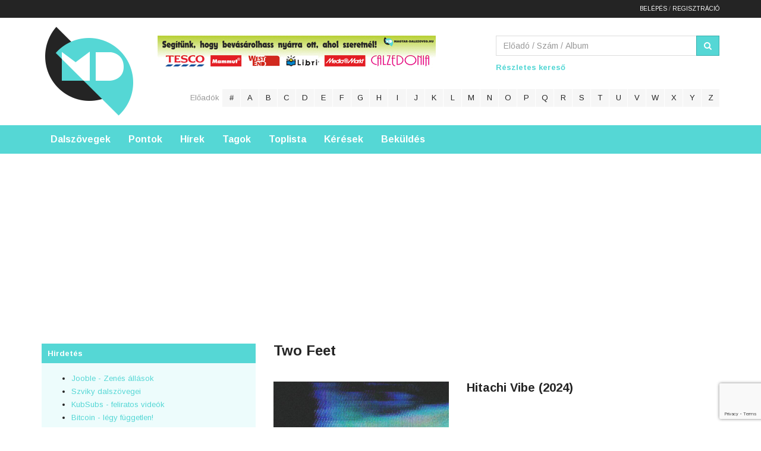

--- FILE ---
content_type: text/html; charset=UTF-8
request_url: https://www.magyar-dalszoveg.hu/eloado-t/two-feet
body_size: 10805
content:
<!DOCTYPE html>
<html>
<head>
    <meta charset="utf-8"/>
<title>Two Feet - Albumai és zeneszámai - Magyar-Dalszoveg.hu
</title>

<!--<link href="https://cdnjs.cloudflare.com/ajax/libs/twitter-bootstrap/4.0.0-alpha/css/bootstrap.css" rel="stylesheet">-->

<link rel="shortcut icon" href="/images/favicon.ico"/>
<meta name="description" content="Two Feet előadó magyarra lefordított dalszövegeinek címei és albumai.
"/>
<meta name="keywords" content="magyar dalszöveg, angol dalszöveg, előadó, album, zene, lyrics, dalszöveg"/>
<meta name="viewport" content="initial-scale=1, maximum-scale=1, user-scalable=no"/>

<meta http-equiv="Content-Security-Policy" content="upgrade-insecure-requests" />

<meta property="og:type" content="musician"/>
<!--<meta property="og:url" content="" />-->
<link rel="image_src" href=""/>
<meta property="og:image" content=""/>
<meta property="og:site_name" content="Two Feet - Albumai és zeneszámai - Magyar-Dalszoveg.hu
"/>
<meta property="og:description" content="Two Feet előadó magyarra lefordított dalszövegeinek címei és albumai.
"/>

<link rel="stylesheet" href="/css/font-awesome.min.css"/>
<link rel="stylesheet" href="/css/bootstrap.min.css"/>
<link rel="stylesheet" href="/css/bootstrap-theme.min.css"/>
<link rel="stylesheet" href="/css/flat-form.min.css"/>
<link rel="stylesheet" href="/css/tbs.css?v20230629v1"/>
<!--		<link rel="stylesheet" href="/css/jquery.cookiebar.css" />  -->

<!--[if LTE IE 8]>
<script src="https://html5shiv.googlecode.com/svn/trunk/html5.js"></script>
<script src="https://ie7-js.googlecode.com/svn/version/2.1(beta4)/IE8.js"></script>
<![endif]-->

<script data-ad-client="ca-pub-5134207081925826" async
        src="https://pagead2.googlesyndication.com/pagead/js/adsbygoogle.js"></script>

<!-- InMobi Choice. Consent Manager Tag v3.0 (for TCF 2.2) -->
<script type="text/javascript" async=true>
(function() {
  var host = window.location.hostname;
  var element = document.createElement('script');
  var firstScript = document.getElementsByTagName('script')[0];
  var url = 'https://cmp.inmobi.com'
    .concat('/choice/', 'QJdfu9My_ZMkG', '/', host, '/choice.js?tag_version=V3');
  var uspTries = 0;
  var uspTriesLimit = 3;
  element.async = true;
  element.type = 'text/javascript';
  element.src = url;

  firstScript.parentNode.insertBefore(element, firstScript);

  function makeStub() {
    var TCF_LOCATOR_NAME = '__tcfapiLocator';
    var queue = [];
    var win = window;
    var cmpFrame;

    function addFrame() {
      var doc = win.document;
      var otherCMP = !!(win.frames[TCF_LOCATOR_NAME]);

      if (!otherCMP) {
        if (doc.body) {
          var iframe = doc.createElement('iframe');

          iframe.style.cssText = 'display:none';
          iframe.name = TCF_LOCATOR_NAME;
          doc.body.appendChild(iframe);
        } else {
          setTimeout(addFrame, 5);
        }
      }
      return !otherCMP;
    }

    function tcfAPIHandler() {
      var gdprApplies;
      var args = arguments;

      if (!args.length) {
        return queue;
      } else if (args[0] === 'setGdprApplies') {
        if (
          args.length > 3 &&
          args[2] === 2 &&
          typeof args[3] === 'boolean'
        ) {
          gdprApplies = args[3];
          if (typeof args[2] === 'function') {
            args[2]('set', true);
          }
        }
      } else if (args[0] === 'ping') {
        var retr = {
          gdprApplies: gdprApplies,
          cmpLoaded: false,
          cmpStatus: 'stub'
        };

        if (typeof args[2] === 'function') {
          args[2](retr);
        }
      } else {
        if(args[0] === 'init' && typeof args[3] === 'object') {
          args[3] = Object.assign(args[3], { tag_version: 'V3' });
        }
        queue.push(args);
      }
    }

    function postMessageEventHandler(event) {
      var msgIsString = typeof event.data === 'string';
      var json = {};

      try {
        if (msgIsString) {
          json = JSON.parse(event.data);
        } else {
          json = event.data;
        }
      } catch (ignore) {}

      var payload = json.__tcfapiCall;

      if (payload) {
        window.__tcfapi(
          payload.command,
          payload.version,
          function(retValue, success) {
            var returnMsg = {
              __tcfapiReturn: {
                returnValue: retValue,
                success: success,
                callId: payload.callId
              }
            };
            if (msgIsString) {
              returnMsg = JSON.stringify(returnMsg);
            }
            if (event && event.source && event.source.postMessage) {
              event.source.postMessage(returnMsg, '*');
            }
          },
          payload.parameter
        );
      }
    }

    while (win) {
      try {
        if (win.frames[TCF_LOCATOR_NAME]) {
          cmpFrame = win;
          break;
        }
      } catch (ignore) {}

      if (win === window.top) {
        break;
      }
      win = win.parent;
    }
    if (!cmpFrame) {
      addFrame();
      win.__tcfapi = tcfAPIHandler;
      win.addEventListener('message', postMessageEventHandler, false);
    }
  };

  makeStub();

  function makeGppStub() {
    const CMP_ID = 10;
    const SUPPORTED_APIS = [
      '2:tcfeuv2',
      '6:uspv1',
      '7:usnatv1',
      '8:usca',
      '9:usvav1',
      '10:uscov1',
      '11:usutv1',
      '12:usctv1'
    ];

    window.__gpp_addFrame = function (n) {
      if (!window.frames[n]) {
        if (document.body) {
          var i = document.createElement("iframe");
          i.style.cssText = "display:none";
          i.name = n;
          document.body.appendChild(i);
        } else {
          window.setTimeout(window.__gpp_addFrame, 10, n);
        }
      }
    };
    window.__gpp_stub = function () {
      var b = arguments;
      __gpp.queue = __gpp.queue || [];
      __gpp.events = __gpp.events || [];

      if (!b.length || (b.length == 1 && b[0] == "queue")) {
        return __gpp.queue;
      }

      if (b.length == 1 && b[0] == "events") {
        return __gpp.events;
      }

      var cmd = b[0];
      var clb = b.length > 1 ? b[1] : null;
      var par = b.length > 2 ? b[2] : null;
      if (cmd === "ping") {
        clb(
          {
            gppVersion: "1.1", // must be “Version.Subversion”, current: “1.1”
            cmpStatus: "stub", // possible values: stub, loading, loaded, error
            cmpDisplayStatus: "hidden", // possible values: hidden, visible, disabled
            signalStatus: "not ready", // possible values: not ready, ready
            supportedAPIs: SUPPORTED_APIS, // list of supported APIs
            cmpId: CMP_ID, // IAB assigned CMP ID, may be 0 during stub/loading
            sectionList: [],
            applicableSections: [-1],
            gppString: "",
            parsedSections: {},
          },
          true
        );
      } else if (cmd === "addEventListener") {
        if (!("lastId" in __gpp)) {
          __gpp.lastId = 0;
        }
        __gpp.lastId++;
        var lnr = __gpp.lastId;
        __gpp.events.push({
          id: lnr,
          callback: clb,
          parameter: par,
        });
        clb(
          {
            eventName: "listenerRegistered",
            listenerId: lnr, // Registered ID of the listener
            data: true, // positive signal
            pingData: {
              gppVersion: "1.1", // must be “Version.Subversion”, current: “1.1”
              cmpStatus: "stub", // possible values: stub, loading, loaded, error
              cmpDisplayStatus: "hidden", // possible values: hidden, visible, disabled
              signalStatus: "not ready", // possible values: not ready, ready
              supportedAPIs: SUPPORTED_APIS, // list of supported APIs
              cmpId: CMP_ID, // list of supported APIs
              sectionList: [],
              applicableSections: [-1],
              gppString: "",
              parsedSections: {},
            },
          },
          true
        );
      } else if (cmd === "removeEventListener") {
        var success = false;
        for (var i = 0; i < __gpp.events.length; i++) {
          if (__gpp.events[i].id == par) {
            __gpp.events.splice(i, 1);
            success = true;
            break;
          }
        }
        clb(
          {
            eventName: "listenerRemoved",
            listenerId: par, // Registered ID of the listener
            data: success, // status info
            pingData: {
              gppVersion: "1.1", // must be “Version.Subversion”, current: “1.1”
              cmpStatus: "stub", // possible values: stub, loading, loaded, error
              cmpDisplayStatus: "hidden", // possible values: hidden, visible, disabled
              signalStatus: "not ready", // possible values: not ready, ready
              supportedAPIs: SUPPORTED_APIS, // list of supported APIs
              cmpId: CMP_ID, // CMP ID
              sectionList: [],
              applicableSections: [-1],
              gppString: "",
              parsedSections: {},
            },
          },
          true
        );
      } else if (cmd === "hasSection") {
        clb(false, true);
      } else if (cmd === "getSection" || cmd === "getField") {
        clb(null, true);
      }
      //queue all other commands
      else {
        __gpp.queue.push([].slice.apply(b));
      }
    };
    window.__gpp_msghandler = function (event) {
      var msgIsString = typeof event.data === "string";
      try {
        var json = msgIsString ? JSON.parse(event.data) : event.data;
      } catch (e) {
        var json = null;
      }
      if (typeof json === "object" && json !== null && "__gppCall" in json) {
        var i = json.__gppCall;
        window.__gpp(
          i.command,
          function (retValue, success) {
            var returnMsg = {
              __gppReturn: {
                returnValue: retValue,
                success: success,
                callId: i.callId,
              },
            };
            event.source.postMessage(msgIsString ? JSON.stringify(returnMsg) : returnMsg, "*");
          },
          "parameter" in i ? i.parameter : null,
          "version" in i ? i.version : "1.1"
        );
      }
    };
    if (!("__gpp" in window) || typeof window.__gpp !== "function") {
      window.__gpp = window.__gpp_stub;
      window.addEventListener("message", window.__gpp_msghandler, false);
      window.__gpp_addFrame("__gppLocator");
    }
  };

  makeGppStub();

  var uspStubFunction = function() {
    var arg = arguments;
    if (typeof window.__uspapi !== uspStubFunction) {
      setTimeout(function() {
        if (typeof window.__uspapi !== 'undefined') {
          window.__uspapi.apply(window.__uspapi, arg);
        }
      }, 500);
    }
  };

  var checkIfUspIsReady = function() {
    uspTries++;
    if (window.__uspapi === uspStubFunction && uspTries < uspTriesLimit) {
      console.warn('USP is not accessible');
    } else {
      clearInterval(uspInterval);
    }
  };

  if (typeof window.__uspapi === 'undefined') {
    window.__uspapi = uspStubFunction;
    var uspInterval = setInterval(checkIfUspIsReady, 6000);
  }
})();
</script>
<!-- End InMobi Choice. Consent Manager Tag v3.0 (for TCF 2.2) -->

<!--INFINETY START - OFF -->




<!-- Google Tag Manager -->
<script>(function (w, d, s, l, i) {
		w[l] = w[l] || [];
		w[l].push({
			'gtm.start': new Date().getTime(), event: 'gtm.js'
		});
		var f = d.getElementsByTagName(s)[0],
			j = d.createElement(s), dl = l != 'dataLayer' ? '&l=' + l : '';
		j.async = true;
		j.src =
			'https://www.googletagmanager.com/gtm.js?id=' + i + dl;
		f.parentNode.insertBefore(j, f);
	})(window, document, 'script', 'dataLayer', 'GTM-NLLPJM8');</script>
<!-- End Google Tag Manager -->

<!-- INFINETY END -->

<!-- Global site tag (gtag.js) - Google Analytics -->
<script async src="https://www.googletagmanager.com/gtag/js?id=G-D9G2HWYQ7R"></script>
<script>
	window.dataLayer = window.dataLayer || [];
	function gtag() {
		dataLayer.push(arguments);
	}
	gtag('js', new Date());

	gtag('config', 'G-D9G2HWYQ7R');
</script>


<script src="https://www.google.com/recaptcha/api.js?render=6Lf0kSApAAAAAH3V4LYCfqxSdds6wRF__v43zUKD"></script>
</head>

<body>
<!-- Load Facebook SDK for JavaScript -->
<div id="fb-root"></div>
<script async defer crossorigin="anonymous" src="https://connect.facebook.net/hu_HU/sdk.js#xfbml=1&version=v18.0&appId=379276424454647" nonce="f2SpAi6P"></script>

<div class="top-bar">
    <div class="container">
        <div class="text-right login_buttons">
            <form method="POST" action="/logout" name="logoutform" style="margin: 0; padding: 0;">
                <input type="hidden" name="_token" value="HJoOkqP4qyRhrwe69gK9KqCNprjIBd0N1yb5SVSn">                                    <a href="/belepes">Belépés</a> / <a
                            href="/regisztracio">Regisztráció</a>
                            </form>
        </div>
    </div>
</div>

<a class="visible-xs mobile-logo" href="/" title="Magyar Dalszöveg">Magyar Dalszöveg</a>

<label class="visible-xs mobile-header-button" for="mobile-header">Menü és kereső</label>
<input class="hidden mobile-header-button" type="checkbox" id="mobile-header" name="mobile-header"/>

<div class="mobile-header">

    <header class="header">
        <div class="container">
            <div class="row">
                <div class="col-md-2 col-sm-3 hidden-xs">
                    <h1 class="logo"><a href="/" title="Magyar Dalszöveg">Magyar Dalszöveg</a></h1>
                </div>

                <div class="col-md-10 col-sm-9">
                    <div class="row">
                        <div class="col-md-7">
                            <!-- HEADER 468 BEGIN -->
<div class="adv_header adv_block">
                                <!--<script type="text/javascript">--><!--
										google_ad_client = "ca-pub-5134207081925826";
										/* MD - 468&#42;90 */
										google_ad_slot = "8916796803";
										google_ad_width = 468;
										google_ad_height = 60;
										//-->
                                <!--</script>

                                <script type="text/javascript" src="https://pagead2.googlesyndication.com/pagead/show_ads.js"></script>-->
                                <a href="https://www.magyar-dalszoveg.hu/hir/jutalmazzuk-a-forditasokat"
                                   target="_blank"><img src="https://www.magyar-d
alszoveg.hu/images/forditas-jutalom.gif" alt=""/></a>
                                <!--<iframe src="https://files.bannersnack.net/banners/bc5070a5z/embed/index.html?userId=21689556&t=1448400905" width="468" height="60" scrolling="no" frameborder="0" allowtransparency="true" allowfullscreen></iframe>-->
</div>
<!-- HEADER 468 END -->
                        </div>

                        <div class="col-md-5">
                            <form method="post" action="/gyorskereso" class="search-form">
                                <input type="hidden" name="_token" value="HJoOkqP4qyRhrwe69gK9KqCNprjIBd0N1yb5SVSn">                                <div class="input-group">
                                    <input class="form-control" type="text" name="kulcsszo" id="kulcsszo"
                                           value=""
                                           placeholder="Előadó / Szám / Album"
                                           title="Kereséshez csak egyet írj be, vagy az előadót, vagy a szám címét, vagy az albumot."/>
											<span class="input-group-btn">
												<button class="btn btn-primary" type="submit" name="search_button"
                                                        id="search_button" title="Dalszöveg keresés"><i
                                                            class="fa fa-search"></i></button>
											</span>
                                </div>
                            </form>
                            <p class="advanced-search"><a href="/kereses">Részletes kereső</a></p>
                        </div>
                    </div>

                    <div class="row">
                        <div class="col-md-12 text-right letter-search">
                            <h3>Előadók</h3>
                            <ul class="list-inline list-unstyled">

                                <li><a href="/eloado-num">#</a></li><li><a href="/eloado-a">a</a></li><li><a href="/eloado-b">b</a></li><li><a href="/eloado-c">c</a></li><li><a href="/eloado-d">d</a></li><li><a href="/eloado-e">e</a></li><li><a href="/eloado-f">f</a></li><li><a href="/eloado-g">g</a></li><li><a href="/eloado-h">h</a></li><li><a href="/eloado-i">i</a></li><li><a href="/eloado-j">j</a></li><li><a href="/eloado-k">k</a></li><li><a href="/eloado-l">l</a></li><li><a href="/eloado-m">m</a></li><li><a href="/eloado-n">n</a></li><li><a href="/eloado-o">o</a></li><li><a href="/eloado-p">p</a></li><li><a href="/eloado-q">q</a></li><li><a href="/eloado-r">r</a></li><li><a href="/eloado-s">s</a></li><li><a href="/eloado-t">t</a></li><li><a href="/eloado-u">u</a></li><li><a href="/eloado-v">v</a></li><li><a href="/eloado-w">w</a></li><li><a href="/eloado-x">x</a></li><li><a href="/eloado-y">y</a></li><li><a href="/eloado-z">z</a></li>
                            </ul>
                        </div>
                    </div>
                    <div class="row">

                    </div>
                </div>
            </div>
        </div>
    </header>

    <div class="navigation">
        <div class="menu">
            <nav class="container">
                <ul class="list-inline list-unstyled">
    <li><a href="/">Dalszövegek</a></li><li><a href="/pontok">Pontok</a></li><li><a href="/minden-hir">Hírek</a></li><li><a href="/tagok">Tagok</a></li><li><a href="/toplista">Toplista</a></li><li><a href="/keresek">Kérések</a></li><li><a href="/bekuldes">Beküldés</a></li></ul>            </nav>
        </div>

        
        <!-- HEADER FULLSIZE DESKTOP BEGIN -->
<div class="text-center">
            <!-- Goa3 beépítés: magyar-dalszoveg.hu_leaderboard_superleaderboard_billboard, 5125726 -->
            <!-- <div id="magyar-dalszoveg.hu_leaderboard_superleaderboard_billboard" class="goAdverticum"></div>-->
            <script async
                    src="https://pagead2.googlesyndication.com/pagead/js/adsbygoogle.js?client=ca-pub-5134207081925826"
                    crossorigin="anonymous"></script>
            <!-- Uj Nagy banner -->
            <ins class="adsbygoogle"
                 style="display:block"
                 data-ad-client="ca-pub-5134207081925826"
                 data-ad-slot="8655177963"
                 data-ad-format="auto"
                 data-full-width-responsive="true"></ins>
            <script>
                (adsbygoogle = window.adsbygoogle || []).push({});
            </script>
            <!--<p><a href="http://bit.ly/MD-balatoniturak-homepage" target="_blank"><img src="/images/BT_1024x250_banner_v2.jpg" alt="Túrázz a Balatonnál" width="1177" height="287"></a></p>-->
</div>
<!-- HEADER FULLSIZE DESKTOP END -->

    </div>

</div>

<div class="container">
    <div class="row">
        <aside class="col-md-4 hidden-sm hidden-xs sidebar">
    
    <article class="adv_aside sb-block">
        <h5>Hirdetés</h5>

        <div class="text-center" style="padding-top:15px;">
            <!-- Goa3 beépítés: magyar-dalszoveg.hu_mediumrectangle_halfpage, 5125729 -->
            <!-- <div id="magyar-dalszoveg.hu_mediumrectangle_halfpage" class="goAdverticum"></div>-->
</div>

<!--
<script type="text/javascript">
            google_ad_client = "ca-pub-5134207081925826";

            google_ad_slot = "1393530009";
            google_ad_width = 250;
            google_ad_height = 250;
        </script>
        <script type="text/javascript" src="https://pagead2.googlesyndication.com/pagead/show_ads.js">
        </script>
        <div class="adv_block">
            <iframe src="https://legokosabb.hu/kerdes/reklam250x250" width="250"
                    height="250" frameborder="0" allowtransparency="true"
                    scrolling="no"></iframe>
</div>
-->

        <div>
            <ul>
                <li><a href="https://hu.jooble.org/állás-zene" target="blank">Jooble - Zenés állások</a></li>
                <li><a href="http://lyrics4you.blog.hu/" target="blank">Szviky dalszövegei</a></li>
                <li><a href="https://www.youtube.com/channel/UCm4IYCGfJLwdB4zPOFS367Q" target="blank">KubSubs -
                        feliratos videók</a></li>
                <li><a href="https://bitcoin-info.hu/" target="blank">Bitcoin - légy független!</a></li>

            </ul>

            <!-- Goa3 beépítés: magyar-dalszoveg.hu_szoveges, 5125736 -->
<div id="magyar-dalszoveg.hu_szoveges" class="goAdverticum"></div>

            <br>Ha szeretnéd a honlapod itt látni<a href="mailto:info@magyar-dalszoveg.hu"> írj egy emailt</a> nekünk.
        </div>


    </article>

    <!-- ide uzifal -->

    <article class="shoutbox sb-block">
        <h5>Üzenőfal</h5>
                    <div class="alert alert-warning">Hozzászóláshoz <a class="alert-link"
                                                               href="/belepes">jelentkezz
                    be</a>.
            </div>
                <section class="all-messages" id="all_messages">

        </section>
    </article>

    <article class="facebook-block sb-block">
        <h5>Facebook</h5>

        <div class="fb-like-box" data-href="https://www.facebook.com/pages/Magyar-dalsz%C3%B6veg/205860092929343"
             data-width="234" data-show-faces="true" data-stream="false" data-show-border="false"
             data-header="false"></div>
    </article>

    <article class="rss sb-block">
        <a class="btn btn-block btn-primary" href="/rss.php" title="Értseülj mindig a legfrissebb dalszövegekről."
           target="_blank">
            <i class="fa fa-rss"></i>
            Íratkozz fel az RSS csatornára.
        </a>
    </article>

    <article class="sb-block">
        <h5>Legújabb tagok</h5>

        <ul class="list-unstyled new-members">
                            <li>
                    <a class="username"
                       href="/profil/8082">TommyToreno</a>
                    <time datetime="2026-01-27 07:22:52">2026-01-27 07:22:52</time>
                </li>
                            <li>
                    <a class="username"
                       href="/profil/8081">Zsolti</a>
                    <time datetime="2026-01-25 13:03:57">2026-01-25 13:03:57</time>
                </li>
                            <li>
                    <a class="username"
                       href="/profil/8080">Viktória Lendvay</a>
                    <time datetime="2026-01-18 23:34:20">2026-01-18 23:34:20</time>
                </li>
                            <li>
                    <a class="username"
                       href="/profil/8079">Reanda55</a>
                    <time datetime="2026-01-16 03:27:55">2026-01-16 03:27:55</time>
                </li>
                            <li>
                    <a class="username"
                       href="/profil/8078">berlikk34</a>
                    <time datetime="2026-01-12 14:22:03">2026-01-12 14:22:03</time>
                </li>
                            <li>
                    <a class="username"
                       href="/profil/8077">erdosizsolti</a>
                    <time datetime="2026-01-11 08:51:39">2026-01-11 08:51:39</time>
                </li>
                            <li>
                    <a class="username"
                       href="/profil/8076">Nikolett Anita Ladányi</a>
                    <time datetime="2026-01-08 03:02:54">2026-01-08 03:02:54</time>
                </li>
                            <li>
                    <a class="username"
                       href="/profil/8075">Riley Dakota</a>
                    <time datetime="2026-01-05 19:45:37">2026-01-05 19:45:37</time>
                </li>
                            <li>
                    <a class="username"
                       href="/profil/8074">laszlobizse</a>
                    <time datetime="2026-01-03 16:31:14">2026-01-03 16:31:14</time>
                </li>
                            <li>
                    <a class="username"
                       href="/profil/8073">Judy</a>
                    <time datetime="2025-12-31 07:02:33">2025-12-31 07:02:33</time>
                </li>
                    </ul>
    </article>

    <!--<article class="sb-block">
        <h5>Partnerek</h5>

        <ul>
            <li><a href="">www.akarmi.hu</a></li>
            <li><a href="">www.akarki.hu</a></li>
        </ul>
    </article>-->
</aside>
        
    <article class="col-md-8">
        <h2>Two Feet</h2>

        
                                    <section class="row album-data">
                    <figure class="col-sm-5 cover">
                        <img src="/boritok/two-feet-hitachi-vibe-2024.jpg"
                             title="Hitachi Vibe" title="Hitachi Vibe">
                    </figure>

                    <div class="col-sm-7">
                        <h3 id="13733">Hitachi Vibe (2024)</h3>

                        <div style="padding-bottom: 25px;">

                            <script>
                                /* TFP - magyar-dalszoveg */
                                (function () {
                                    var opts = {
                                        artist: "Two Feet",
                                        song: "Hitachi Vibe",
                                        adunit_id: 100001786,
                                        div_id: "cf_async_" + Math.floor((Math.random() * 999999999))
                                    };
                                    document.write('<div id="' + opts.div_id + '"></div>');
                                    var c = function () {
                                        cf.showAsyncAd(opts)
                                    };
                                    if (typeof window.cf !== 'undefined')c(); else {
                                        cf_async = !0;
                                        var r = document.createElement("script"), s = document.getElementsByTagName("script")[0];
                                        r.async = !0;
                                        r.src = "//srv.clickfuse.com/showads/showad.js";
                                        r.readyState ? r.onreadystatechange = function () {
                                            if ("loaded" == r.readyState || "complete" == r.readyState)r.onreadystatechange = null, c()
                                        } : r.onload = c;
                                        s.parentNode.insertBefore(r, s)
                                    }
                                    ;
                                })();
                            </script>

                        </div>

                        <ol class="_off_list-unstyled">
                            
                            
                                                            <li>
                                    
                                    <a href="/lyrics/two-feet-hitachi-vibe-hitachi-vibe">Hitachi Vibe</a>
                                </li>
                                
                                                    </ol>
                    </div>
                </section>
                            <section class="row album-data">
                    <figure class="col-sm-5 cover">
                        <img src="/boritok/two-feet-pink-2020.jpg"
                             title="Pink" title="Pink">
                    </figure>

                    <div class="col-sm-7">
                        <h3 id="10182">Pink (2020)</h3>

                        <div style="padding-bottom: 25px;">

                            <script>
                                /* TFP - magyar-dalszoveg */
                                (function () {
                                    var opts = {
                                        artist: "Two Feet",
                                        song: "Pink",
                                        adunit_id: 100001786,
                                        div_id: "cf_async_" + Math.floor((Math.random() * 999999999))
                                    };
                                    document.write('<div id="' + opts.div_id + '"></div>');
                                    var c = function () {
                                        cf.showAsyncAd(opts)
                                    };
                                    if (typeof window.cf !== 'undefined')c(); else {
                                        cf_async = !0;
                                        var r = document.createElement("script"), s = document.getElementsByTagName("script")[0];
                                        r.async = !0;
                                        r.src = "//srv.clickfuse.com/showads/showad.js";
                                        r.readyState ? r.onreadystatechange = function () {
                                            if ("loaded" == r.readyState || "complete" == r.readyState)r.onreadystatechange = null, c()
                                        } : r.onload = c;
                                        s.parentNode.insertBefore(r, s)
                                    }
                                    ;
                                })();
                            </script>

                        </div>

                        <ol class="_off_list-unstyled">
                            
                            
                                                            <li>
                                    
                                    <a href="/lyrics/two-feet-grey-pink">Grey</a>
                                </li>
                                
                                                            <li>
                                    
                                    <a href="/lyrics/two-feet-44-lies-pink">44 Lies</a>
                                </li>
                                
                                                            <li>
                                    
                                    <a href="/lyrics/two-feet-maria-pink">Maria</a>
                                </li>
                                
                                                            <li>
                                    
                                    <a href="/lyrics/two-feet-we-will-be-alright-pink">We Will Be Alright</a>
                                </li>
                                
                                                            <li>
                                    
                                    <a href="/lyrics/two-feet-i-cant-relate-pink">I Can&#039;t Relate</a>
                                </li>
                                
                                                    </ol>
                    </div>
                </section>
                            <section class="row album-data">
                    <figure class="col-sm-5 cover">
                        <img src="/boritok/two-feet-lost-the-game-i-want-it-2019.jpg"
                             title="Lost The Game &amp; I Want It" title="Lost The Game &amp; I Want It">
                    </figure>

                    <div class="col-sm-7">
                        <h3 id="9905">Lost The Game &amp; I Want It (2019)</h3>

                        <div style="padding-bottom: 25px;">

                            <script>
                                /* TFP - magyar-dalszoveg */
                                (function () {
                                    var opts = {
                                        artist: "Two Feet",
                                        song: "Lost The Game &amp; I Want It",
                                        adunit_id: 100001786,
                                        div_id: "cf_async_" + Math.floor((Math.random() * 999999999))
                                    };
                                    document.write('<div id="' + opts.div_id + '"></div>');
                                    var c = function () {
                                        cf.showAsyncAd(opts)
                                    };
                                    if (typeof window.cf !== 'undefined')c(); else {
                                        cf_async = !0;
                                        var r = document.createElement("script"), s = document.getElementsByTagName("script")[0];
                                        r.async = !0;
                                        r.src = "//srv.clickfuse.com/showads/showad.js";
                                        r.readyState ? r.onreadystatechange = function () {
                                            if ("loaded" == r.readyState || "complete" == r.readyState)r.onreadystatechange = null, c()
                                        } : r.onload = c;
                                        s.parentNode.insertBefore(r, s)
                                    }
                                    ;
                                })();
                            </script>

                        </div>

                        <ol class="_off_list-unstyled">
                            
                            
                                                            <li>
                                    
                                    <a href="/lyrics/two-feet-bby-lost-the-game-amp-i-want-it">BBY</a>
                                </li>
                                
                                                    </ol>
                    </div>
                </section>
                            <section class="row album-data">
                    <figure class="col-sm-5 cover">
                        <img src="/boritok/two-feet-a-20-something-fuck-2018.jpg"
                             title="A 20 Something Fuck" title="A 20 Something Fuck">
                    </figure>

                    <div class="col-sm-7">
                        <h3 id="9915">A 20 Something Fuck (2018)</h3>

                        <div style="padding-bottom: 25px;">

                            <script>
                                /* TFP - magyar-dalszoveg */
                                (function () {
                                    var opts = {
                                        artist: "Two Feet",
                                        song: "A 20 Something Fuck",
                                        adunit_id: 100001786,
                                        div_id: "cf_async_" + Math.floor((Math.random() * 999999999))
                                    };
                                    document.write('<div id="' + opts.div_id + '"></div>');
                                    var c = function () {
                                        cf.showAsyncAd(opts)
                                    };
                                    if (typeof window.cf !== 'undefined')c(); else {
                                        cf_async = !0;
                                        var r = document.createElement("script"), s = document.getElementsByTagName("script")[0];
                                        r.async = !0;
                                        r.src = "//srv.clickfuse.com/showads/showad.js";
                                        r.readyState ? r.onreadystatechange = function () {
                                            if ("loaded" == r.readyState || "complete" == r.readyState)r.onreadystatechange = null, c()
                                        } : r.onload = c;
                                        s.parentNode.insertBefore(r, s)
                                    }
                                    ;
                                })();
                            </script>

                        </div>

                        <ol class="_off_list-unstyled">
                            
                            
                                                            <li>
                                    
                                    <a href="/lyrics/two-feet-hurt-people-hurt-people">Hurt people</a>
                                </li>
                                
                                                            <li>
                                    
                                    <a href="/lyrics/two-feet-back-of-my-mind-hurt-people">Back of My Mind</a>
                                </li>
                                
                                                            <li>
                                    
                                    <a href="/lyrics/two-feet-you-say-a-20-something-fuck">You Say</a>
                                </li>
                                
                                                            <li>
                                    
                                    <a href="/lyrics/two-feet-not-a-radio-song-a-20-something-fuck">Not A Radio Song</a>
                                </li>
                                
                                                            <li>
                                    
                                    <a href="/lyrics/two-feet-same-old-song-s-o-s-part-1-a-20-something-fuck">Same Old Song (S.O.S. Part 1)</a>
                                </li>
                                
                                                            <li>
                                    
                                    <a href="/lyrics/two-feet-i-want-it-a-20-something-fuck">I Want It</a>
                                </li>
                                
                                                            <li>
                                    
                                    <a href="/lyrics/two-feet-lost-the-game-a-20-something-fuck">Lost The Game</a>
                                </li>
                                
                                                            <li>
                                    
                                    <a href="/lyrics/two-feet-you-a-20-something-fuck">You?</a>
                                </li>
                                
                                                            <li>
                                    
                                    <a href="/lyrics/two-feet-pink-a-20-something-fuck">Pink</a>
                                </li>
                                
                                                    </ol>
                    </div>
                </section>
                            <section class="row album-data">
                    <figure class="col-sm-5 cover">
                        <img src="/boritok/two-feet-momentum-ep-2017.jpg"
                             title="Momentum" title="Momentum">
                    </figure>

                    <div class="col-sm-7">
                        <h3 id="5029">Momentum (2017)</h3>

                        <div style="padding-bottom: 25px;">

                            <script>
                                /* TFP - magyar-dalszoveg */
                                (function () {
                                    var opts = {
                                        artist: "Two Feet",
                                        song: "Momentum",
                                        adunit_id: 100001786,
                                        div_id: "cf_async_" + Math.floor((Math.random() * 999999999))
                                    };
                                    document.write('<div id="' + opts.div_id + '"></div>');
                                    var c = function () {
                                        cf.showAsyncAd(opts)
                                    };
                                    if (typeof window.cf !== 'undefined')c(); else {
                                        cf_async = !0;
                                        var r = document.createElement("script"), s = document.getElementsByTagName("script")[0];
                                        r.async = !0;
                                        r.src = "//srv.clickfuse.com/showads/showad.js";
                                        r.readyState ? r.onreadystatechange = function () {
                                            if ("loaded" == r.readyState || "complete" == r.readyState)r.onreadystatechange = null, c()
                                        } : r.onload = c;
                                        s.parentNode.insertBefore(r, s)
                                    }
                                    ;
                                })();
                            </script>

                        </div>

                        <ol class="_off_list-unstyled">
                            
                            
                                                            <li>
                                    
                                    <a href="/lyrics/two-feet-a-szerelem-egy-ribanc-love-is-a-bitch">Love is a BItch</a>
                                </li>
                                
                                                            <li>
                                    
                                    <a href="/lyrics/two-feet-twisted-momentum-ep">Twisted</a>
                                </li>
                                
                                                            <li>
                                    
                                    <a href="/lyrics/two-feet-had-some-drinks-momentum">Had Some Drinks</a>
                                </li>
                                
                                                            <li>
                                    
                                    <a href="/lyrics/two-feet-your-mother-was-cheaper-momentum">Your Mother Was Cheaper</a>
                                </li>
                                
                                                    </ol>
                    </div>
                </section>
                            <section class="row album-data">
                    <figure class="col-sm-5 cover">
                        <img src="/boritok/two-feet-first-step-2016.jpg"
                             title="First Step" title="First Step">
                    </figure>

                    <div class="col-sm-7">
                        <h3 id="4240">First Step (2016)</h3>

                        <div style="padding-bottom: 25px;">

                            <script>
                                /* TFP - magyar-dalszoveg */
                                (function () {
                                    var opts = {
                                        artist: "Two Feet",
                                        song: "First Step",
                                        adunit_id: 100001786,
                                        div_id: "cf_async_" + Math.floor((Math.random() * 999999999))
                                    };
                                    document.write('<div id="' + opts.div_id + '"></div>');
                                    var c = function () {
                                        cf.showAsyncAd(opts)
                                    };
                                    if (typeof window.cf !== 'undefined')c(); else {
                                        cf_async = !0;
                                        var r = document.createElement("script"), s = document.getElementsByTagName("script")[0];
                                        r.async = !0;
                                        r.src = "//srv.clickfuse.com/showads/showad.js";
                                        r.readyState ? r.onreadystatechange = function () {
                                            if ("loaded" == r.readyState || "complete" == r.readyState)r.onreadystatechange = null, c()
                                        } : r.onload = c;
                                        s.parentNode.insertBefore(r, s)
                                    }
                                    ;
                                })();
                            </script>

                        </div>

                        <ol class="_off_list-unstyled">
                            
                            
                                                            <li>
                                    
                                    <a href="/lyrics/two-feet-go-fuck-yourself-first-step">Go Fuck Yourself</a>
                                </li>
                                
                                                            <li>
                                    
                                    <a href="/lyrics/two-feet-youre-so-cold-first-step">You&#039;re so Cold</a>
                                </li>
                                
                                                            <li>
                                    
                                    <a href="/lyrics/two-feet-quick-musical-doodles-first-step">Quick Musical Doodles</a>
                                </li>
                                
                                                            <li>
                                    
                                    <a href="/lyrics/two-feet-her-life-first-step">Her Life</a>
                                </li>
                                
                                                    </ol>
                    </div>
                </section>
                        </article>

    
    </div>
</div>

<footer class="footer">
    <div class="container">
        <div class="row">
            <div class="col-sm-1 no-gap">
                <a class="footer-logo" href="/">Magyar Dalszöveg</a>
            </div>

            <div class="col-sm-8">
                <div class="footer-menu">
                    <ul class="list-inline list-unstyled">
    <li><a href="/">Dalszövegek</a></li><li><a href="/pontok">Pontok</a></li><li><a href="/minden-hir">Hírek</a></li><li><a href="/tagok">Tagok</a></li><li><a href="/toplista">Toplista</a></li><li><a href="/keresek">Kérések</a></li><li><a href="/bekuldes">Beküldés</a></li></ul>                </div>

                <ul class="list-inline list-unstyled footer-contact">
                    <li><a rel="nofollow" href="https://www.magyar-dalszoveg.hu">www.magyar-dalszoveg.hu</a>
                    <li>2013 - 2026</li>
                    <li>Email: <a href="mailto:info@magyar-dalszoveg.hu">info@magyar-dalszoveg.hu</a></li>
                    <li>
                        <a href="/hir/adatvedelem-gdpr" target="_blank">Adatvédelem</a>
                    </li>
                    <li>
                        <a href="/hir/cookie_kezeles" target="_blank">Cookie kezelés</a>
                    </li>
                </ul>
            </div>

            <div class="col-sm-1">
                <p class="author"><a href="http://www.davidtovt.com" target="_blank">Design: Tóth Dávid</a></p>
            </div>
            <div class="col-sm-2">
                <div class="tbs">
                    <a target="_blank" href="https://turbobyte.hu/">Powered by:<br><img height="40"
                                                                                        src="https://turbobyte.hu/logo/TBS_logo_2colors.svg"
                                                                                        border="0"
                                                                                        title="Weblap készítés és üzemeltetés: Turbo Byte Soft"
                                                                                        alt="Weblap készítés és üzemeltetés: Turbo Byte Soft"></a>
                </div>
            </div>
        </div>
    </div>
</footer><script src="/js/jquery.min.js"></script>
<script src="/vendor/html5lightbox/html5lightbox.js"></script>
<script src="/js/bootstrap.min.js"></script>
<script src="/js/fancySelect1.js"></script>
<!--		<script src="/js/jquery.cookiebar.js"></script> -->

<!-- JS script -->
<script>
    $(document).ready(function () {
        $("#signup").click(function (e) {
            if (!document.getElementById('accept-gdpr').checked) {
                alert('A cookie kezelési és az adatvédelmi irányelvek elfogadása kötelező!');
                return false;
            }
            grecaptcha.ready(function () {
                grecaptcha.execute('6Lf0kSApAAAAAH3V4LYCfqxSdds6wRF__v43zUKD', {action: 'submit'}).then(function (token) {
                    var input = document.createElement("input");
                    input.setAttribute("type", "hidden");
                    input.setAttribute("name", "g-recaptcha-token");
                    input.setAttribute("value", token);
                    document.getElementById("register_form").appendChild(input);
                    $("#register_form").submit();
                });
            });
        });

        $("#upload_artist").click(function (e) {
            grecaptcha.ready(function () {
                grecaptcha.execute('6Lf0kSApAAAAAH3V4LYCfqxSdds6wRF__v43zUKD', {action: 'submit'}).then(function (token) {
                    var input = document.createElement("input");
                    input.setAttribute("type", "hidden");
                    input.setAttribute("name", "g-recaptcha-token");
                    input.setAttribute("value", token);
                    document.getElementById("new_artist").appendChild(input);
                    $("#new_artist").submit();
                });
            });
        });

        $("#upload_album").click(function (e) {
            grecaptcha.ready(function () {
                grecaptcha.execute('6Lf0kSApAAAAAH3V4LYCfqxSdds6wRF__v43zUKD', {action: 'submit'}).then(function (token) {
                    var input = document.createElement("input");
                    input.setAttribute("type", "hidden");
                    input.setAttribute("name", "g-recaptcha-token");
                    input.setAttribute("value", token);
                    document.getElementById("new_album").appendChild(input);
                    $("#new_album").submit();
                });
            });
        });

        $("#send_msg").click(function () {
            grecaptcha.ready(function () {
                grecaptcha.execute('6Lf0kSApAAAAAH3V4LYCfqxSdds6wRF__v43zUKD', {action: 'submit'}).then(function (token) {
                    var input = document.createElement("input");
                    input.setAttribute("type", "hidden");
                    input.setAttribute("name", "g-recaptcha-token");
                    input.setAttribute("value", token);
                    document.getElementById("shoutbox_form").appendChild(input);

                    var clientname = $("#msg_user").val();
                    var clientmsg = $("#msg_text").val();
                    var tokenhash = $("#shoutbox_form input[name=_token]").val();

                    if ($("#msg_email").val() == '') {
                        //$.post("/controllers/post_msg.php", {msg_user: clientname, msg_text: clientmsg});
                        $.post("/shoutbox", {
                            msg_user: clientname,
                            msg_text: clientmsg,
                            _token: tokenhash,
                            'g-recaptcha-token': token
                        })
                            .done(function (data) {
                                //alert( "Ok ");
                                //clearInterval(msgUpdate);
                                loadLog();
                                //msgUpdate = setInterval (loadLog, 120000);
                            });
                    }

                    //$("#msg_text").attr("value", "");
                    $("#msg_text").val("");
                    return false;
                });
            });
        });

        function loadLog() {
            $.ajax({
                url: "/shoutbox_messages",
                cache: false,
                success: function (html) {
                    $("#all_messages").html(html);
                    $("#all_messages").animate({scrollTop: 0}, 'normal');
                },
            });
        }

        loadLog();

        var msgUpdate = setInterval(loadLog, 60000);

        $("#help-video").popover({
            html: true,
            trigger: "hover",
            placement: "top",
            content: function () {
                return $("#popover-content-video").html();
            }
        });

        $("#help-id").popover({
            html: true,
            trigger: "hover",
            placement: "top",
            content: function () {
                return $("#popover-content-id").html();
            }
        });

        $("#help-file").popover({
            html: true,
            trigger: "hover",
            placement: "top",
            content: function () {
                return $("#popover-content-file").html();
            }
        });


        $('.custom-select').fancySelect(); // Custom select
        $('[data-toggle="tooltip"]').tooltip() // Tooltip

        /*$.cookieBar({
         //    acceptOnScroll: 600,
         //	message: 'Az oldal sütiket használ a jobb élmény érdékében.',
         message: 'Az oldal látogatásával elfogadom az <a href="https://www.magyar-dalszoveg.hu/hir/adatvedelem-gdpr" target="_blank" class="gdpr_more">adatvédelmi irányelveit</a> és <a class="gdpr_more" href="https://www.magyar-dalszoveg.hu/hir/cookie_kezeles" target="_blank">cookie kezelési beállításait</a>.',
         acceptButton: true,
         acceptText: 'Elfogadom',
         acceptFunction: null,
         declineButton: false,
         declineText: '',
         declineFunction: null,
         policyButton: false,
         policyText: '',
         policyURL: '',
         autoEnable: true,
         acceptOnContinue: false,
         expireDays: 30,
         renewOnVisit: false,
         forceShow: false,
         effect: 'slide',
         element: 'body',
         append: false,
         fixed: true,
         bottom: false,
         zindex: '20000',
         redirect: '/',
         domain: 'www.magyar-dalszoveg.hu',
         referrer: 'www.magyar-dalszoveg.hu'
         });*/

        /* youtube link ellenőrzés és kivágás */
        $("#video").change(function () {
            var url = $("#video").val();
            var regExp = /^.*(youtu\.be\/|v\/|u\/\w\/|embed\/|watch\?v=|\&v=)([^#\&\?]*).*/;
            var match = url.match(regExp);
            if (match && match[2].length == 11) {
                $("#video").val(match[2]);
//  alert("youtube ID sikeresen beállítva az URL-ből!");
                $("#youtube_id_success").show();
            } else {
                $("#youtube_id_success").hide();
//  $("#video").val("");
//  alert("youtube link helytelen, kérlek, próbáld újra!");
            }
        });

        

    });


    // regi analytics kód
    /*    (function (i, s, o, g, r, a, m) {
     i['GoogleAnalyticsObject'] = r;
     i[r] = i[r] || function () {
     (i[r].q = i[r].q || []).push(arguments)
     }, i[r].l = 1 * new Date();
     a = s.createElement(o),
     m = s.getElementsByTagName(o)[0];
     a.async = 1;
     a.src = g;
     m.parentNode.insertBefore(a, m)
     })(window, document, 'script', '//www.google-analytics.com/analytics.js', 'ga');

     ga('create', 'UA-43462574-1', 'auto');
     ga('send', 'pageview');*/

</script>




</body>
</html>

--- FILE ---
content_type: text/html; charset=utf-8
request_url: https://www.google.com/recaptcha/api2/anchor?ar=1&k=6Lf0kSApAAAAAH3V4LYCfqxSdds6wRF__v43zUKD&co=aHR0cHM6Ly93d3cubWFneWFyLWRhbHN6b3ZlZy5odTo0NDM.&hl=en&v=N67nZn4AqZkNcbeMu4prBgzg&size=invisible&anchor-ms=20000&execute-ms=30000&cb=1ilv2glrak5q
body_size: 48547
content:
<!DOCTYPE HTML><html dir="ltr" lang="en"><head><meta http-equiv="Content-Type" content="text/html; charset=UTF-8">
<meta http-equiv="X-UA-Compatible" content="IE=edge">
<title>reCAPTCHA</title>
<style type="text/css">
/* cyrillic-ext */
@font-face {
  font-family: 'Roboto';
  font-style: normal;
  font-weight: 400;
  font-stretch: 100%;
  src: url(//fonts.gstatic.com/s/roboto/v48/KFO7CnqEu92Fr1ME7kSn66aGLdTylUAMa3GUBHMdazTgWw.woff2) format('woff2');
  unicode-range: U+0460-052F, U+1C80-1C8A, U+20B4, U+2DE0-2DFF, U+A640-A69F, U+FE2E-FE2F;
}
/* cyrillic */
@font-face {
  font-family: 'Roboto';
  font-style: normal;
  font-weight: 400;
  font-stretch: 100%;
  src: url(//fonts.gstatic.com/s/roboto/v48/KFO7CnqEu92Fr1ME7kSn66aGLdTylUAMa3iUBHMdazTgWw.woff2) format('woff2');
  unicode-range: U+0301, U+0400-045F, U+0490-0491, U+04B0-04B1, U+2116;
}
/* greek-ext */
@font-face {
  font-family: 'Roboto';
  font-style: normal;
  font-weight: 400;
  font-stretch: 100%;
  src: url(//fonts.gstatic.com/s/roboto/v48/KFO7CnqEu92Fr1ME7kSn66aGLdTylUAMa3CUBHMdazTgWw.woff2) format('woff2');
  unicode-range: U+1F00-1FFF;
}
/* greek */
@font-face {
  font-family: 'Roboto';
  font-style: normal;
  font-weight: 400;
  font-stretch: 100%;
  src: url(//fonts.gstatic.com/s/roboto/v48/KFO7CnqEu92Fr1ME7kSn66aGLdTylUAMa3-UBHMdazTgWw.woff2) format('woff2');
  unicode-range: U+0370-0377, U+037A-037F, U+0384-038A, U+038C, U+038E-03A1, U+03A3-03FF;
}
/* math */
@font-face {
  font-family: 'Roboto';
  font-style: normal;
  font-weight: 400;
  font-stretch: 100%;
  src: url(//fonts.gstatic.com/s/roboto/v48/KFO7CnqEu92Fr1ME7kSn66aGLdTylUAMawCUBHMdazTgWw.woff2) format('woff2');
  unicode-range: U+0302-0303, U+0305, U+0307-0308, U+0310, U+0312, U+0315, U+031A, U+0326-0327, U+032C, U+032F-0330, U+0332-0333, U+0338, U+033A, U+0346, U+034D, U+0391-03A1, U+03A3-03A9, U+03B1-03C9, U+03D1, U+03D5-03D6, U+03F0-03F1, U+03F4-03F5, U+2016-2017, U+2034-2038, U+203C, U+2040, U+2043, U+2047, U+2050, U+2057, U+205F, U+2070-2071, U+2074-208E, U+2090-209C, U+20D0-20DC, U+20E1, U+20E5-20EF, U+2100-2112, U+2114-2115, U+2117-2121, U+2123-214F, U+2190, U+2192, U+2194-21AE, U+21B0-21E5, U+21F1-21F2, U+21F4-2211, U+2213-2214, U+2216-22FF, U+2308-230B, U+2310, U+2319, U+231C-2321, U+2336-237A, U+237C, U+2395, U+239B-23B7, U+23D0, U+23DC-23E1, U+2474-2475, U+25AF, U+25B3, U+25B7, U+25BD, U+25C1, U+25CA, U+25CC, U+25FB, U+266D-266F, U+27C0-27FF, U+2900-2AFF, U+2B0E-2B11, U+2B30-2B4C, U+2BFE, U+3030, U+FF5B, U+FF5D, U+1D400-1D7FF, U+1EE00-1EEFF;
}
/* symbols */
@font-face {
  font-family: 'Roboto';
  font-style: normal;
  font-weight: 400;
  font-stretch: 100%;
  src: url(//fonts.gstatic.com/s/roboto/v48/KFO7CnqEu92Fr1ME7kSn66aGLdTylUAMaxKUBHMdazTgWw.woff2) format('woff2');
  unicode-range: U+0001-000C, U+000E-001F, U+007F-009F, U+20DD-20E0, U+20E2-20E4, U+2150-218F, U+2190, U+2192, U+2194-2199, U+21AF, U+21E6-21F0, U+21F3, U+2218-2219, U+2299, U+22C4-22C6, U+2300-243F, U+2440-244A, U+2460-24FF, U+25A0-27BF, U+2800-28FF, U+2921-2922, U+2981, U+29BF, U+29EB, U+2B00-2BFF, U+4DC0-4DFF, U+FFF9-FFFB, U+10140-1018E, U+10190-1019C, U+101A0, U+101D0-101FD, U+102E0-102FB, U+10E60-10E7E, U+1D2C0-1D2D3, U+1D2E0-1D37F, U+1F000-1F0FF, U+1F100-1F1AD, U+1F1E6-1F1FF, U+1F30D-1F30F, U+1F315, U+1F31C, U+1F31E, U+1F320-1F32C, U+1F336, U+1F378, U+1F37D, U+1F382, U+1F393-1F39F, U+1F3A7-1F3A8, U+1F3AC-1F3AF, U+1F3C2, U+1F3C4-1F3C6, U+1F3CA-1F3CE, U+1F3D4-1F3E0, U+1F3ED, U+1F3F1-1F3F3, U+1F3F5-1F3F7, U+1F408, U+1F415, U+1F41F, U+1F426, U+1F43F, U+1F441-1F442, U+1F444, U+1F446-1F449, U+1F44C-1F44E, U+1F453, U+1F46A, U+1F47D, U+1F4A3, U+1F4B0, U+1F4B3, U+1F4B9, U+1F4BB, U+1F4BF, U+1F4C8-1F4CB, U+1F4D6, U+1F4DA, U+1F4DF, U+1F4E3-1F4E6, U+1F4EA-1F4ED, U+1F4F7, U+1F4F9-1F4FB, U+1F4FD-1F4FE, U+1F503, U+1F507-1F50B, U+1F50D, U+1F512-1F513, U+1F53E-1F54A, U+1F54F-1F5FA, U+1F610, U+1F650-1F67F, U+1F687, U+1F68D, U+1F691, U+1F694, U+1F698, U+1F6AD, U+1F6B2, U+1F6B9-1F6BA, U+1F6BC, U+1F6C6-1F6CF, U+1F6D3-1F6D7, U+1F6E0-1F6EA, U+1F6F0-1F6F3, U+1F6F7-1F6FC, U+1F700-1F7FF, U+1F800-1F80B, U+1F810-1F847, U+1F850-1F859, U+1F860-1F887, U+1F890-1F8AD, U+1F8B0-1F8BB, U+1F8C0-1F8C1, U+1F900-1F90B, U+1F93B, U+1F946, U+1F984, U+1F996, U+1F9E9, U+1FA00-1FA6F, U+1FA70-1FA7C, U+1FA80-1FA89, U+1FA8F-1FAC6, U+1FACE-1FADC, U+1FADF-1FAE9, U+1FAF0-1FAF8, U+1FB00-1FBFF;
}
/* vietnamese */
@font-face {
  font-family: 'Roboto';
  font-style: normal;
  font-weight: 400;
  font-stretch: 100%;
  src: url(//fonts.gstatic.com/s/roboto/v48/KFO7CnqEu92Fr1ME7kSn66aGLdTylUAMa3OUBHMdazTgWw.woff2) format('woff2');
  unicode-range: U+0102-0103, U+0110-0111, U+0128-0129, U+0168-0169, U+01A0-01A1, U+01AF-01B0, U+0300-0301, U+0303-0304, U+0308-0309, U+0323, U+0329, U+1EA0-1EF9, U+20AB;
}
/* latin-ext */
@font-face {
  font-family: 'Roboto';
  font-style: normal;
  font-weight: 400;
  font-stretch: 100%;
  src: url(//fonts.gstatic.com/s/roboto/v48/KFO7CnqEu92Fr1ME7kSn66aGLdTylUAMa3KUBHMdazTgWw.woff2) format('woff2');
  unicode-range: U+0100-02BA, U+02BD-02C5, U+02C7-02CC, U+02CE-02D7, U+02DD-02FF, U+0304, U+0308, U+0329, U+1D00-1DBF, U+1E00-1E9F, U+1EF2-1EFF, U+2020, U+20A0-20AB, U+20AD-20C0, U+2113, U+2C60-2C7F, U+A720-A7FF;
}
/* latin */
@font-face {
  font-family: 'Roboto';
  font-style: normal;
  font-weight: 400;
  font-stretch: 100%;
  src: url(//fonts.gstatic.com/s/roboto/v48/KFO7CnqEu92Fr1ME7kSn66aGLdTylUAMa3yUBHMdazQ.woff2) format('woff2');
  unicode-range: U+0000-00FF, U+0131, U+0152-0153, U+02BB-02BC, U+02C6, U+02DA, U+02DC, U+0304, U+0308, U+0329, U+2000-206F, U+20AC, U+2122, U+2191, U+2193, U+2212, U+2215, U+FEFF, U+FFFD;
}
/* cyrillic-ext */
@font-face {
  font-family: 'Roboto';
  font-style: normal;
  font-weight: 500;
  font-stretch: 100%;
  src: url(//fonts.gstatic.com/s/roboto/v48/KFO7CnqEu92Fr1ME7kSn66aGLdTylUAMa3GUBHMdazTgWw.woff2) format('woff2');
  unicode-range: U+0460-052F, U+1C80-1C8A, U+20B4, U+2DE0-2DFF, U+A640-A69F, U+FE2E-FE2F;
}
/* cyrillic */
@font-face {
  font-family: 'Roboto';
  font-style: normal;
  font-weight: 500;
  font-stretch: 100%;
  src: url(//fonts.gstatic.com/s/roboto/v48/KFO7CnqEu92Fr1ME7kSn66aGLdTylUAMa3iUBHMdazTgWw.woff2) format('woff2');
  unicode-range: U+0301, U+0400-045F, U+0490-0491, U+04B0-04B1, U+2116;
}
/* greek-ext */
@font-face {
  font-family: 'Roboto';
  font-style: normal;
  font-weight: 500;
  font-stretch: 100%;
  src: url(//fonts.gstatic.com/s/roboto/v48/KFO7CnqEu92Fr1ME7kSn66aGLdTylUAMa3CUBHMdazTgWw.woff2) format('woff2');
  unicode-range: U+1F00-1FFF;
}
/* greek */
@font-face {
  font-family: 'Roboto';
  font-style: normal;
  font-weight: 500;
  font-stretch: 100%;
  src: url(//fonts.gstatic.com/s/roboto/v48/KFO7CnqEu92Fr1ME7kSn66aGLdTylUAMa3-UBHMdazTgWw.woff2) format('woff2');
  unicode-range: U+0370-0377, U+037A-037F, U+0384-038A, U+038C, U+038E-03A1, U+03A3-03FF;
}
/* math */
@font-face {
  font-family: 'Roboto';
  font-style: normal;
  font-weight: 500;
  font-stretch: 100%;
  src: url(//fonts.gstatic.com/s/roboto/v48/KFO7CnqEu92Fr1ME7kSn66aGLdTylUAMawCUBHMdazTgWw.woff2) format('woff2');
  unicode-range: U+0302-0303, U+0305, U+0307-0308, U+0310, U+0312, U+0315, U+031A, U+0326-0327, U+032C, U+032F-0330, U+0332-0333, U+0338, U+033A, U+0346, U+034D, U+0391-03A1, U+03A3-03A9, U+03B1-03C9, U+03D1, U+03D5-03D6, U+03F0-03F1, U+03F4-03F5, U+2016-2017, U+2034-2038, U+203C, U+2040, U+2043, U+2047, U+2050, U+2057, U+205F, U+2070-2071, U+2074-208E, U+2090-209C, U+20D0-20DC, U+20E1, U+20E5-20EF, U+2100-2112, U+2114-2115, U+2117-2121, U+2123-214F, U+2190, U+2192, U+2194-21AE, U+21B0-21E5, U+21F1-21F2, U+21F4-2211, U+2213-2214, U+2216-22FF, U+2308-230B, U+2310, U+2319, U+231C-2321, U+2336-237A, U+237C, U+2395, U+239B-23B7, U+23D0, U+23DC-23E1, U+2474-2475, U+25AF, U+25B3, U+25B7, U+25BD, U+25C1, U+25CA, U+25CC, U+25FB, U+266D-266F, U+27C0-27FF, U+2900-2AFF, U+2B0E-2B11, U+2B30-2B4C, U+2BFE, U+3030, U+FF5B, U+FF5D, U+1D400-1D7FF, U+1EE00-1EEFF;
}
/* symbols */
@font-face {
  font-family: 'Roboto';
  font-style: normal;
  font-weight: 500;
  font-stretch: 100%;
  src: url(//fonts.gstatic.com/s/roboto/v48/KFO7CnqEu92Fr1ME7kSn66aGLdTylUAMaxKUBHMdazTgWw.woff2) format('woff2');
  unicode-range: U+0001-000C, U+000E-001F, U+007F-009F, U+20DD-20E0, U+20E2-20E4, U+2150-218F, U+2190, U+2192, U+2194-2199, U+21AF, U+21E6-21F0, U+21F3, U+2218-2219, U+2299, U+22C4-22C6, U+2300-243F, U+2440-244A, U+2460-24FF, U+25A0-27BF, U+2800-28FF, U+2921-2922, U+2981, U+29BF, U+29EB, U+2B00-2BFF, U+4DC0-4DFF, U+FFF9-FFFB, U+10140-1018E, U+10190-1019C, U+101A0, U+101D0-101FD, U+102E0-102FB, U+10E60-10E7E, U+1D2C0-1D2D3, U+1D2E0-1D37F, U+1F000-1F0FF, U+1F100-1F1AD, U+1F1E6-1F1FF, U+1F30D-1F30F, U+1F315, U+1F31C, U+1F31E, U+1F320-1F32C, U+1F336, U+1F378, U+1F37D, U+1F382, U+1F393-1F39F, U+1F3A7-1F3A8, U+1F3AC-1F3AF, U+1F3C2, U+1F3C4-1F3C6, U+1F3CA-1F3CE, U+1F3D4-1F3E0, U+1F3ED, U+1F3F1-1F3F3, U+1F3F5-1F3F7, U+1F408, U+1F415, U+1F41F, U+1F426, U+1F43F, U+1F441-1F442, U+1F444, U+1F446-1F449, U+1F44C-1F44E, U+1F453, U+1F46A, U+1F47D, U+1F4A3, U+1F4B0, U+1F4B3, U+1F4B9, U+1F4BB, U+1F4BF, U+1F4C8-1F4CB, U+1F4D6, U+1F4DA, U+1F4DF, U+1F4E3-1F4E6, U+1F4EA-1F4ED, U+1F4F7, U+1F4F9-1F4FB, U+1F4FD-1F4FE, U+1F503, U+1F507-1F50B, U+1F50D, U+1F512-1F513, U+1F53E-1F54A, U+1F54F-1F5FA, U+1F610, U+1F650-1F67F, U+1F687, U+1F68D, U+1F691, U+1F694, U+1F698, U+1F6AD, U+1F6B2, U+1F6B9-1F6BA, U+1F6BC, U+1F6C6-1F6CF, U+1F6D3-1F6D7, U+1F6E0-1F6EA, U+1F6F0-1F6F3, U+1F6F7-1F6FC, U+1F700-1F7FF, U+1F800-1F80B, U+1F810-1F847, U+1F850-1F859, U+1F860-1F887, U+1F890-1F8AD, U+1F8B0-1F8BB, U+1F8C0-1F8C1, U+1F900-1F90B, U+1F93B, U+1F946, U+1F984, U+1F996, U+1F9E9, U+1FA00-1FA6F, U+1FA70-1FA7C, U+1FA80-1FA89, U+1FA8F-1FAC6, U+1FACE-1FADC, U+1FADF-1FAE9, U+1FAF0-1FAF8, U+1FB00-1FBFF;
}
/* vietnamese */
@font-face {
  font-family: 'Roboto';
  font-style: normal;
  font-weight: 500;
  font-stretch: 100%;
  src: url(//fonts.gstatic.com/s/roboto/v48/KFO7CnqEu92Fr1ME7kSn66aGLdTylUAMa3OUBHMdazTgWw.woff2) format('woff2');
  unicode-range: U+0102-0103, U+0110-0111, U+0128-0129, U+0168-0169, U+01A0-01A1, U+01AF-01B0, U+0300-0301, U+0303-0304, U+0308-0309, U+0323, U+0329, U+1EA0-1EF9, U+20AB;
}
/* latin-ext */
@font-face {
  font-family: 'Roboto';
  font-style: normal;
  font-weight: 500;
  font-stretch: 100%;
  src: url(//fonts.gstatic.com/s/roboto/v48/KFO7CnqEu92Fr1ME7kSn66aGLdTylUAMa3KUBHMdazTgWw.woff2) format('woff2');
  unicode-range: U+0100-02BA, U+02BD-02C5, U+02C7-02CC, U+02CE-02D7, U+02DD-02FF, U+0304, U+0308, U+0329, U+1D00-1DBF, U+1E00-1E9F, U+1EF2-1EFF, U+2020, U+20A0-20AB, U+20AD-20C0, U+2113, U+2C60-2C7F, U+A720-A7FF;
}
/* latin */
@font-face {
  font-family: 'Roboto';
  font-style: normal;
  font-weight: 500;
  font-stretch: 100%;
  src: url(//fonts.gstatic.com/s/roboto/v48/KFO7CnqEu92Fr1ME7kSn66aGLdTylUAMa3yUBHMdazQ.woff2) format('woff2');
  unicode-range: U+0000-00FF, U+0131, U+0152-0153, U+02BB-02BC, U+02C6, U+02DA, U+02DC, U+0304, U+0308, U+0329, U+2000-206F, U+20AC, U+2122, U+2191, U+2193, U+2212, U+2215, U+FEFF, U+FFFD;
}
/* cyrillic-ext */
@font-face {
  font-family: 'Roboto';
  font-style: normal;
  font-weight: 900;
  font-stretch: 100%;
  src: url(//fonts.gstatic.com/s/roboto/v48/KFO7CnqEu92Fr1ME7kSn66aGLdTylUAMa3GUBHMdazTgWw.woff2) format('woff2');
  unicode-range: U+0460-052F, U+1C80-1C8A, U+20B4, U+2DE0-2DFF, U+A640-A69F, U+FE2E-FE2F;
}
/* cyrillic */
@font-face {
  font-family: 'Roboto';
  font-style: normal;
  font-weight: 900;
  font-stretch: 100%;
  src: url(//fonts.gstatic.com/s/roboto/v48/KFO7CnqEu92Fr1ME7kSn66aGLdTylUAMa3iUBHMdazTgWw.woff2) format('woff2');
  unicode-range: U+0301, U+0400-045F, U+0490-0491, U+04B0-04B1, U+2116;
}
/* greek-ext */
@font-face {
  font-family: 'Roboto';
  font-style: normal;
  font-weight: 900;
  font-stretch: 100%;
  src: url(//fonts.gstatic.com/s/roboto/v48/KFO7CnqEu92Fr1ME7kSn66aGLdTylUAMa3CUBHMdazTgWw.woff2) format('woff2');
  unicode-range: U+1F00-1FFF;
}
/* greek */
@font-face {
  font-family: 'Roboto';
  font-style: normal;
  font-weight: 900;
  font-stretch: 100%;
  src: url(//fonts.gstatic.com/s/roboto/v48/KFO7CnqEu92Fr1ME7kSn66aGLdTylUAMa3-UBHMdazTgWw.woff2) format('woff2');
  unicode-range: U+0370-0377, U+037A-037F, U+0384-038A, U+038C, U+038E-03A1, U+03A3-03FF;
}
/* math */
@font-face {
  font-family: 'Roboto';
  font-style: normal;
  font-weight: 900;
  font-stretch: 100%;
  src: url(//fonts.gstatic.com/s/roboto/v48/KFO7CnqEu92Fr1ME7kSn66aGLdTylUAMawCUBHMdazTgWw.woff2) format('woff2');
  unicode-range: U+0302-0303, U+0305, U+0307-0308, U+0310, U+0312, U+0315, U+031A, U+0326-0327, U+032C, U+032F-0330, U+0332-0333, U+0338, U+033A, U+0346, U+034D, U+0391-03A1, U+03A3-03A9, U+03B1-03C9, U+03D1, U+03D5-03D6, U+03F0-03F1, U+03F4-03F5, U+2016-2017, U+2034-2038, U+203C, U+2040, U+2043, U+2047, U+2050, U+2057, U+205F, U+2070-2071, U+2074-208E, U+2090-209C, U+20D0-20DC, U+20E1, U+20E5-20EF, U+2100-2112, U+2114-2115, U+2117-2121, U+2123-214F, U+2190, U+2192, U+2194-21AE, U+21B0-21E5, U+21F1-21F2, U+21F4-2211, U+2213-2214, U+2216-22FF, U+2308-230B, U+2310, U+2319, U+231C-2321, U+2336-237A, U+237C, U+2395, U+239B-23B7, U+23D0, U+23DC-23E1, U+2474-2475, U+25AF, U+25B3, U+25B7, U+25BD, U+25C1, U+25CA, U+25CC, U+25FB, U+266D-266F, U+27C0-27FF, U+2900-2AFF, U+2B0E-2B11, U+2B30-2B4C, U+2BFE, U+3030, U+FF5B, U+FF5D, U+1D400-1D7FF, U+1EE00-1EEFF;
}
/* symbols */
@font-face {
  font-family: 'Roboto';
  font-style: normal;
  font-weight: 900;
  font-stretch: 100%;
  src: url(//fonts.gstatic.com/s/roboto/v48/KFO7CnqEu92Fr1ME7kSn66aGLdTylUAMaxKUBHMdazTgWw.woff2) format('woff2');
  unicode-range: U+0001-000C, U+000E-001F, U+007F-009F, U+20DD-20E0, U+20E2-20E4, U+2150-218F, U+2190, U+2192, U+2194-2199, U+21AF, U+21E6-21F0, U+21F3, U+2218-2219, U+2299, U+22C4-22C6, U+2300-243F, U+2440-244A, U+2460-24FF, U+25A0-27BF, U+2800-28FF, U+2921-2922, U+2981, U+29BF, U+29EB, U+2B00-2BFF, U+4DC0-4DFF, U+FFF9-FFFB, U+10140-1018E, U+10190-1019C, U+101A0, U+101D0-101FD, U+102E0-102FB, U+10E60-10E7E, U+1D2C0-1D2D3, U+1D2E0-1D37F, U+1F000-1F0FF, U+1F100-1F1AD, U+1F1E6-1F1FF, U+1F30D-1F30F, U+1F315, U+1F31C, U+1F31E, U+1F320-1F32C, U+1F336, U+1F378, U+1F37D, U+1F382, U+1F393-1F39F, U+1F3A7-1F3A8, U+1F3AC-1F3AF, U+1F3C2, U+1F3C4-1F3C6, U+1F3CA-1F3CE, U+1F3D4-1F3E0, U+1F3ED, U+1F3F1-1F3F3, U+1F3F5-1F3F7, U+1F408, U+1F415, U+1F41F, U+1F426, U+1F43F, U+1F441-1F442, U+1F444, U+1F446-1F449, U+1F44C-1F44E, U+1F453, U+1F46A, U+1F47D, U+1F4A3, U+1F4B0, U+1F4B3, U+1F4B9, U+1F4BB, U+1F4BF, U+1F4C8-1F4CB, U+1F4D6, U+1F4DA, U+1F4DF, U+1F4E3-1F4E6, U+1F4EA-1F4ED, U+1F4F7, U+1F4F9-1F4FB, U+1F4FD-1F4FE, U+1F503, U+1F507-1F50B, U+1F50D, U+1F512-1F513, U+1F53E-1F54A, U+1F54F-1F5FA, U+1F610, U+1F650-1F67F, U+1F687, U+1F68D, U+1F691, U+1F694, U+1F698, U+1F6AD, U+1F6B2, U+1F6B9-1F6BA, U+1F6BC, U+1F6C6-1F6CF, U+1F6D3-1F6D7, U+1F6E0-1F6EA, U+1F6F0-1F6F3, U+1F6F7-1F6FC, U+1F700-1F7FF, U+1F800-1F80B, U+1F810-1F847, U+1F850-1F859, U+1F860-1F887, U+1F890-1F8AD, U+1F8B0-1F8BB, U+1F8C0-1F8C1, U+1F900-1F90B, U+1F93B, U+1F946, U+1F984, U+1F996, U+1F9E9, U+1FA00-1FA6F, U+1FA70-1FA7C, U+1FA80-1FA89, U+1FA8F-1FAC6, U+1FACE-1FADC, U+1FADF-1FAE9, U+1FAF0-1FAF8, U+1FB00-1FBFF;
}
/* vietnamese */
@font-face {
  font-family: 'Roboto';
  font-style: normal;
  font-weight: 900;
  font-stretch: 100%;
  src: url(//fonts.gstatic.com/s/roboto/v48/KFO7CnqEu92Fr1ME7kSn66aGLdTylUAMa3OUBHMdazTgWw.woff2) format('woff2');
  unicode-range: U+0102-0103, U+0110-0111, U+0128-0129, U+0168-0169, U+01A0-01A1, U+01AF-01B0, U+0300-0301, U+0303-0304, U+0308-0309, U+0323, U+0329, U+1EA0-1EF9, U+20AB;
}
/* latin-ext */
@font-face {
  font-family: 'Roboto';
  font-style: normal;
  font-weight: 900;
  font-stretch: 100%;
  src: url(//fonts.gstatic.com/s/roboto/v48/KFO7CnqEu92Fr1ME7kSn66aGLdTylUAMa3KUBHMdazTgWw.woff2) format('woff2');
  unicode-range: U+0100-02BA, U+02BD-02C5, U+02C7-02CC, U+02CE-02D7, U+02DD-02FF, U+0304, U+0308, U+0329, U+1D00-1DBF, U+1E00-1E9F, U+1EF2-1EFF, U+2020, U+20A0-20AB, U+20AD-20C0, U+2113, U+2C60-2C7F, U+A720-A7FF;
}
/* latin */
@font-face {
  font-family: 'Roboto';
  font-style: normal;
  font-weight: 900;
  font-stretch: 100%;
  src: url(//fonts.gstatic.com/s/roboto/v48/KFO7CnqEu92Fr1ME7kSn66aGLdTylUAMa3yUBHMdazQ.woff2) format('woff2');
  unicode-range: U+0000-00FF, U+0131, U+0152-0153, U+02BB-02BC, U+02C6, U+02DA, U+02DC, U+0304, U+0308, U+0329, U+2000-206F, U+20AC, U+2122, U+2191, U+2193, U+2212, U+2215, U+FEFF, U+FFFD;
}

</style>
<link rel="stylesheet" type="text/css" href="https://www.gstatic.com/recaptcha/releases/N67nZn4AqZkNcbeMu4prBgzg/styles__ltr.css">
<script nonce="wJ2vyhdjkxb55Kl5c4gKvA" type="text/javascript">window['__recaptcha_api'] = 'https://www.google.com/recaptcha/api2/';</script>
<script type="text/javascript" src="https://www.gstatic.com/recaptcha/releases/N67nZn4AqZkNcbeMu4prBgzg/recaptcha__en.js" nonce="wJ2vyhdjkxb55Kl5c4gKvA">
      
    </script></head>
<body><div id="rc-anchor-alert" class="rc-anchor-alert"></div>
<input type="hidden" id="recaptcha-token" value="[base64]">
<script type="text/javascript" nonce="wJ2vyhdjkxb55Kl5c4gKvA">
      recaptcha.anchor.Main.init("[\x22ainput\x22,[\x22bgdata\x22,\x22\x22,\[base64]/[base64]/[base64]/[base64]/[base64]/[base64]/KGcoTywyNTMsTy5PKSxVRyhPLEMpKTpnKE8sMjUzLEMpLE8pKSxsKSksTykpfSxieT1mdW5jdGlvbihDLE8sdSxsKXtmb3IobD0odT1SKEMpLDApO08+MDtPLS0pbD1sPDw4fFooQyk7ZyhDLHUsbCl9LFVHPWZ1bmN0aW9uKEMsTyl7Qy5pLmxlbmd0aD4xMDQ/[base64]/[base64]/[base64]/[base64]/[base64]/[base64]/[base64]\\u003d\x22,\[base64]\x22,\x22GMKYwrbDpcOcwpfDu8ONMifCjMK3SDrCuMOkwpZCwpTDnsKDwoxgQsOOwoNQwrkUwoPDjHEtw5Z2TsOPwqwVMsO/[base64]/w4Evw6DDuMKUw6libkfDpsKPIwHCqcKOwq50TgZPw7N1BMOnw5DCsMOCH1QNwoQRdsOfwq1tCQJqw6ZpWk3DssKpWjXDhmMhY8OLwrrCjcO9w53DqMO0w7Nsw5nDqsKmwoxCw7PDr8Ozwo7ChMOFRhgKw6zCkMOxw4fDhzwfCy1ww5/DvMOUBH/DmW/[base64]/DmcOiRS3DhwBswrN/w75nwoLCjsKcwowKBMKFZRfCgj/CngbChhDDt10rw4/DqMKYJCIYw70ZbMO/wqQ0c8O7f3h3acOwM8OVeMOwwoDCjF/CgEg+KcOeJRjCrsK6wobDr1N2wqptMMOSI8OPw4PDkQB8w63DmG5Ww5fCuMKiwqDDqcOUwq3CjWLDmjZXw57CqRHCs8KyKFgRw63DvsKLLnPCncKZw5UVCVrDrl/ClMKhwqLCrys/wqPCuSbCusOhw7IgwoAXw4vDgA0OEMK1w6jDn1ozC8OPS8KVOR7Dj8KGVjzCqMKnw7M7wro0IxHCpsOhwrMvb8Obwr4vbcONVcOgA8OoPSZ5w5EFwpF/w6HDl2vDihHCosOPwq/ClcKhOsKpw5XCphnDtMO8QcOXX18rGxsgJMKRwqTCqBwJw4zCvEnCoCzCuBt/wprDr8KCw6dlMmstw7LCvkHDnMKpNlw+w45+f8KRw5oMwrJxw6HDlFHDgGt2w4UzwrUDw5XDj8OFwoXDl8KOw6INKcKCw6HCsT7DisO0R0PCtX7CtcO9EQjCg8K5akPCgsOtwp0/IDoWwovDgnA7asOHScOSwozClSPCmcKAc8Oywp/DuglnCTfCoxvDqMKiwrdCwqjCqcKyw6XDmhLDo8Kvw6XCnxUvwonClCDDj8KiKzI5XDDDgMOUVQnDk8K9wpUGw7PCnnwaw5pKw6jCuB7Cv8OZw7HDssKQT8O9PMObHMOqOcOKw65/cMOdw7zDgGF/WcOtCsKAIsOeL8OlHi3CnMKUwoc5UEXChwvDrsOPw7DCiyIXwo15wr/DqCDCnkBawrLDicKBw7fDg3BAw5lqOMKZCcOqwrZVYsKiIloaw77ChBzDrMKvwqEBB8K4CDQ8wqYGwpoVNG3DtBE0w7oBw6ZxworCv23CrlpHw5fDmx09A3bCoXtiwoHCqnHDgEzDjsKldlhawpvDnQLCnQ/DhcKBw5/Ct8KywqtAwphaNRLDi2dZw6XCm8KNJsKmwpfCssKfwrI1B8OjMMKBwqtXw4cGDy8fdCHDpsOww4nDkSzCp1/Dm2fDulckcHE/ZgHCrsKuNmkOw5PCjMKewqB1CcOhwodWSwnCvkEGw5zCtcO3w5LDiXsmYTHCoH1hwoc7DMOKwofDlB3Dg8Okw5kzwowkw4lRw74rwpnDhcOVw5XCjsOZM8KLw6lUw4vCk30iX8OfXcK8w5rDisO+woHDlMKwO8KCw6jCp3RUw6JJw4gOIzvCrmzDhkE/[base64]/CuMK/[base64]/Dn8OCwp0WUMOqD8Ofwo7DjsKOwodAfUUcw412w6vCjCTCogMnaBIxHk/CmcKyU8KWwodxI8OYfcKiYQoSZcOGJjMVwrxJw78mT8KcecOHwrzChFXCsykEMsKFwp/DoTU5UMKqJsO3clQaw7/Dt8OKPHnDlcK/w5EkVD/DrcKiw5tgd8KaQCDDrWckwqJcwpPDqMOYdcOMwoDCj8KNwoTClllbw6XClsKFNzfDisO+woRlMcKZTD0NIcKcWMO0w4PDrnIKOcOITcO1w4PCnSvCn8OyZcKJDFLCm8KqDMKww6A/YAo2a8KtOcO6w57Cm8KUwrJLUMKOdsOiw4Qbw6DDi8K+A1XCizkpwpBzJ0h0w6zDuD7CqsOTR39zwpcuNlXDmcOSwqTChcOpwoTCnMKgwrLDlQUUwqLCoVjCkMKIw5A0bwHDosOEwrXDocKDwptGwqHDhzkEcDvDojvCpHwgTTrDjBwcwpHCiyETAcOHMGNXVsKvwp/DgsOMwqjCn2Q1fMOhO8K+YMOKw4UkL8KbXcKcwqTDj0/CjMOTwo8FwqXCgBcmIEfCp8OQw5p6OUEPw718w68DZ8KLw7zCsVoIw5o6NgzDrsKww4tfwoHDucKYRMKpHylbcCZ/U8OfworCicKvR0dJw4kkw7rDksOGw7orw47Dli1+w7TCtSfCrU3CtcKuwokowrzCi8OvwpIdwoHDv8OBw7DDl8OYZsOZClzDl2QowofCm8K4wqlMwqTDgMOpw5J8EiLDi8Kqw4gvwoshwo/ClCNqw7o8wrrDl1lpw4NibVfCusKLwpgBKUNQwqvDjsOwS0hPM8OZw6Unw44feSJENcOWwq0FYGJee2wSw6ZZAMKfw65qw4ICw53CkcObw5hlD8KEdkDDicOhw7zCsMKDw7pEVcO3QsOXw6nCnARmCsKLw6jCqsKIwpkdwq7DlC8SZcO/[base64]/CgU0zw53Dl2QdT8KraXtyw4TCu8Osw5fDtsKkDSnCoGIrdsO/VMKzecKGw59iAjvDuMO5w5LDmsOMwpfCv8Kkw7IgMsKgwrzDn8OoYTbCu8KMIMOSw6x1wrvCo8KMwq4nB8OxQsK8wrcPwrfCusKhZHnDnsK+w7nDpW0gwoQbBcKWwoxtQE/DscOJEBldwpHChHVuwq3Dm1XClxLDqi3CvjhHwrrDpMKFwrHCt8OSwromRMOuecOIdsKRDWrDsMK5LBRaworDgjk9wqQfKREMIX8Mw5fCoMO/wpLDtcKewoVSwp81YCwwwp07bhDClMKcw5XDgsKPw5nDlwnDqloFw5HCoMOwIsOJfRXDoFXDn2zChMKbXBwhDnTCpnXCv8KvwoZBESBQw5bDsyFKRHPDsiLDnx5UTGfCl8O5V8OTYE1SwoBxSsKRw6MrDWdvVMK0w6TCj8KcGVVow4/[base64]/[base64]/DkcKHw5AWGcKnKn4oCcKYTMO9aCHCg2LDrsOYwpbDn8ORTsODwp7DnsKfw5zDtEY/w50pw5gYYEM+UFlcw7/DsSPCvGDCoFHDgA/DlzrDqW/DicOOw4c3L1TCvWdgCMKmwoYXworDlMKdwpcXw54/[base64]/Y8K0FcKwFj8+VcKACMKkEcK+w5ExwrVxbhIyWcK2w70fX8Ouw6jDk8O4w5slLyzCmMOKFcOPwp/DlWHDl3ARw4wjwqZYwqokeMO3a8KHw5kdbUrDr1TChXrClMOHTB5eWGwbw7XCsmtcA8K7wqNbwr4/wrHDnlLDrMOwcsKLRsKMe8OFwqc7wpwDdnQrHm9TwqQ7w5g0w5YibzfDtcKNccOPw5pyw5PCmcKdw4PCimFHwpjCgsOgIMKiwrXDvsKqKSTDiEbCrcO4w6fCrcKpYsONQh/CtMK4wpjDgwLCn8OTLDzCp8KzXBclw7MQw5HDiyrDnXLDk8K+w7Y+ABjDnE7DsMOnQsOGVsO3acO3fwjDpX5vwpBxcsOHFj5DZCxlwpfCg8OcPnLDncKkw4fDqsOLUVUUBj/DrsOBG8OvdRpZAklnw4TCnh5VwrfDgcOCAFUGw5LDq8OwwqRLw5Baw4LCuH00w44fEGlDw6zDtsOawrvCkXTChjNvbcOmFsOlwrHCtcOewqQ2QkhvOFwIdcOSFMKUPcO/[base64]/wrTCuzVgI2BNLsKEIcKcw6cXwrBxeMOtc1Z8w5vCmWnDrE7DucKVw4HCrMKrwqQtw5p6F8Obw4jCscKAXkHCnyhTwqPCvFMDw7B1VcKpdsKeMFo9woVfIcOiworCl8O8BsKgHMO4wqdNNRrCn8KwAsOYfMKIOiscw5VkwqkUXMOcw5vCicK/wo5XNMKzU2wLw4Udw6HCmlzDkcOAw74qwrvCt8KILcK4XMKNQRB4wph5FXDDi8KVCmdfw5jCh8OWdMO/Gk/[base64]/[base64]/Cm8Okwq3CpTXDh8K3SsK2bxPCmi/Dk2TDq8OVM1lLworDhMO/w6hedAZBwpDCqWrDkMKfWTHCu8OFwrDCo8K9wrXDhMKLw6gXwrnCgE3CnT/CiQDDqMKGEDbDisKFJsOASMOiP2FowpjCvW3DkBEtwpzCk8OlwqVAbsK6D3EsCcKIw7xtwonCssO2QcKSY1AmwoTDk2HDmGwaEmLDnMOYwphNw45yworDn3/CmcO/[base64]/CpzTCpibCqcOBw6ksw51Cw4s8OMK9MMOGw41ZLwdPSl7DsnULQMOZw5FuwrXCp8K6XMOMwo/CiMOtwpbCksOtKMKqwqtIDsOIwoLCp8OowojDt8Omw70nCMKHacOnw4rDjcKyw7pAwpbCgsOzbzwZMBp1w4N3QFwSw6kXw6tXfHvChcK0w5lswpB/Gj/Cg8OYYA7CgkM5wrPCn8KtRS/Dvywrwq7Dp8O4w4HDnMKTwpcowq17I2cKAsOTw7PDnDTCnzNyXAvDjsOqYcOAwpLDm8Kuw6bCiMK9w4vCsSADwoBwLcKcZsO0w5PCjkshwoEOEcKiNcOEw7nDvsO4wrsBJ8KXwoc5CcKAVlR/w5LCt8K+wpfCiwJka1laF8O0wrTDpzZFw7Mye8OTwo53bMKhw63Dv0xEwqkywrNbwq4awpTCpm/CjcK0KCnCjm3Dk8OdOmrCosOhZDjCqMOGaloVw7fCkifDpsOQTMOBSTPDpsOUw6nDqMKTw5/DmFo6LlpiaMOxJk9xw6ZreMOuw4BDNU4/w6bCvB4NPAN3w7XDsMOuGcOmwrV1w5x4w5Q4wrbDhH5LDBhzPhVaDjTCp8OAYw8jJk7DgErDiV/DpsO3IXtgOUABScKywq3Do3BbGTQSw4TDo8OFIMOtwqMvaMOHYFMTJAzCksKkFWzCgypmTMK/[base64]/w7c6wot8RV7CtcO6K8OawozCg8OGWcOeTcOnLDY7NxNqUxdPwo7DpVjCq19wMCHCp8KQMW3DmMKrW2vCoi8heMKLby/DpcKTw7nDumRBJMKNPsO1w5pLw7PChMODRhElwrvCocOKwoooZgfCiMK0w4xrw6nCn8OLCsOuXRx4woXCoMKWw4VIwp3CuX/[base64]/DoMOEFmRLKsKVd1/[base64]/M8OiwozDmMKww7FkwqZMUMOUXgXCrw/DgHbCvsKLPMOIw79qMMO8ccO/wr7CssOBLsOMR8Kww7nCoko+FcK6dhHCpUXDtEnDgEIuw4sEA1TDnMKvwr/DrcO3AMK/GsO6QcKqZMK3OGdfw4QtUkgpwq7Ci8OjDQvDhsKKCcK2wokJwpwJAsKKwr3DvsK6eMO5AAbCj8KdRwIQUEHDpQsiwqxCw6TDscKmZcOeYsOqwolFwrosBEtILCPDicOYwrHDi8KLeEZDKsOVEycIw7RnHmx0EsOHXcOQBQzCrRzCuy5gw6/Cu1LDkiTCmWZxwoN9TSg+JcK5U8OoHyBcBhcDGsKhwprDpjTDgsOvw6/[base64]/DgMO7wp4MwrvCjmdgE8KQMFjClRsuBBjCqXDDoMOqw6PDpcO/w5rDrVTChUU6AsOEw5fCj8KrQMKSw5oxwpfDrcKbw7AKwrIVw7UOMcO/wrNrf8OZwrQaw5RrZMO2w7Fpw5rDtk5fwp/DocKQcnvCvD1gNxfDgMOiYcKXw6nCgsOHwpM/[base64]/CnsOXw4bDrcOnTkYZw4jCnRnCjMK1dQLDu8O5BMKtwr3DmTLCvsObKcONZmnDlEwTwqvDksKQEMOhw6DDq8Kqw6nDm09Ww7PCqwBIwp5UwosTwoLDssOeBF/DhVBLejA4TjlqD8O1wqJwXcKxw4dGwrDDr8OcLcOUwrtpGiQGwrhCOxBWw7szMMOkEgcswrDDssK0wqoSc8OqfMOnw7TCgcKEwrBSwqzDl8K8GsK9wr3DuHXCnisbDcOALCvColfCjEwKWGvCpsK7wqsPw5h+WsOAaQ/CgMOpwoXDtsK4W0vDqcOGw555wpRPSUR2GMK8YkhOw7PDvsOFUW8+HScGXsKvTsKrBkvCrEEUX8KBZcOAcHdnw4DDncKbMsORwp8QKVjCumUgaR/[base64]/DqQDDp8K9woZJaxHCr8KjwqjCisKXwrDCu8OIwqRPAcKBYggiwq/DiMOOVy3DrURBdcO1PmfDksOMwoNpR8K0w705w57Dh8OxTTk0w6DCncKYO2Idw5TDkxjDpGjDtMOBJMOhIXkxw73CuBDDhBbCtRB4w5QOPcOQwovChyJqwqw5w5FtfMKowqk/G3nCvXvDicOlwphEHcOOw6tHw4c7wr5Fw7cJwqQQw7DDjsKnIXjDiHpTw61rwo/DrQfCjllawq0ZwrlZw69zw53DrXl+Y8OyV8O+w7/ChcO2w6p/woXDpsOyw4nDkHwxwrcGw73DsQbCmCrDj1XCuHbDkMOqw43DvMKOTWAcw6wAw7rDvhHCh8KIwp7CjwNwGwfCvcODR3YFB8KCeAJJwq3DjQTCu8KbP07Cp8OgC8OXw7fClMO7w5DDiMK9wrTDlk1DwrgCMsKmw5Qdwrx6wpvCtwzDgMOHQw3CqMOKKmvDgMOVdWd/CMOOaMKdwo/CvsOJw5HDhBBJNXjDl8KOwoV+wq3DtEzClsKgw43DhsKuw7Aqw5jCvcKMaXjCih98E2LCuQJjwolUKF3CoAbCicK3ODfDgMKCwqIhAxhDPcOqI8K3w6nDt8Kew7DCixArFRHDlcO2fsKHwrVYemTCgMKbwrXDtkUwQkvCvMOGWsKwwpPCkyofwq5Cwp/DoMOCd8Oyw4rColXCjTEtw5vDqjdtwrjDtcK/w6LCjcKeFMO1wrvDmVPCvUfDmml7w73CjSnCo8KkNEAueMOjw6bDtCpOAT/DvsK9T8KCwpnChDLDvsOnbsKEJGFKeMODfMOWWQNobcOpKsKswr/[base64]/Ct8KpTcODw7jDssK5wqPCmS1Dw73Dvx9ew7bCq8OCwqjCl1twwpPDtH/CvcKZBsKIwrvClmw1wqd5eEvDncKuwrkawp9OR25gw4zDj1wvwpgjw5bCtBYJYQ9Fw7hBwozCjFlLw4RPwrfDmG7Dt8OmCsOow6nDmsKjbsOWw5RSZsO7wpZPwrFBw4XCicOZX0M6wr/CmcOawoAdw5HCogrCgcKVPQrDvTRMwpTCscKUw5Riw5NXZMKEZxl2OjZAJ8KEOsKOwrBgCS3CksO8QVzCmcOHwrPDrMKZw5MAQcKmN8OdAcOxaBUpw7gsVA/Ct8KXwoIjw4IAbyxmwqTCvTbDvcOfw49cwrJsCMOgLMKmwrIdwqoZwoHDuibDosKYESVewp/[base64]/BsOkOwR3YlTDh8KRwp4AwrrDrx7DlcOSf8K0w7M3aMKSw7jCpcKyRxHDlm/CscKeXcOVw6nCgizCviAqNsOMNcKzwrLDtxjDuMKWwp7ChsKpwpkRLhTCs8OqO2UPR8KhwpsTw5kgwoHCtU5awpgpwpPDpSgIUVk8JGLCpsOOXMKncA5JwqJjScKbwpsHEMKvwr0vw7HDg38aSsKiEWxaE8OuSWzCoF7Cl8O7aCbDgAodw6wNfm8jw6/DqFTCsWp4OmIhwqjDvhtGwrF8wqw/[base64]/Di8Otw4QneV7CocKVwoh2wrjDlUxbYHHDgzLCksO+WSPDmMKvA15WPMOYacKlIMOAwpckwqnCmjpRAcKOEcOYA8KDOcOJWiLCtGfCi2fDucKuD8O6OMKHw7pOUsKiUcOww7IHwq4lI3I4esOZURvCicKYwpTDm8KWw4TCosO4ZMKZVsOQWMO3FcO0w5JywrDCnA/CmkdnPHPCvsKoPHHDojNZQTnDlDIDwocQV8KpD1TDvixKwr1zwrXDoB/DpsOSw7F2w68kw5E5YBLDn8OVwp5hdRtCwrjCjSjCpcOHAMKvZ8OZwr7CgwhmOwJ+WzzCiUTDvn/Dg2HDh38sSTc5U8KnC2fCjGHClU/CosKXw4XDiMKkMcKBwqJJYcOfbcOEwrvCvErCsUNpEMKOwpUwIkUSH04EY8O2G0LCtMO/w4EfwodPwoBwew3DgQLDlsOUw53Ctloyw4DCm1JDw6/[base64]/wolvHMOGTVvDk8KhOMKaK3ckTsKLC3MYAQttworDsMO9MMOUwop/[base64]/Ci0HDnMOvXsKtXMO0EBwbwq8eMHsBwqg8w63CisO0wrIuS1DDl8O3wpLCjmfDjMOpwoBXP8Kjwo1EVsKZRyTCpwx0wrJ6T0TDnSDCkh/ClcO/NsKZKSvDucOHwpzDmFQIw4rCk8KFwpDCtMOBBMKmL2kOE8Kpw7o7HBDCigbCs2bDm8OPMXEAwpZgfBdKZ8KGwq7DrcOCMGjDiDVzSDleDG/DgAxZGRDDjXzDmD94GnDClcOdwpPDusKbwqnCiGgVw7fChMKawoUSBsO6QMKmw6cbw41Kw5TDqcOQw7tTAVhcacK+fBs4w45dwp1vbgdTNRPCulLClMKHwqM/BTIfw4XCj8OIw551w6HCl8OYwqg/RcOLYiDDiBAkfW3Dmy7DkcOgwqMUwolTP3dbwrLCuCFPeX9aZMOHw6bDjhPDjcOPJsOOBQAualPCg2DCjMODw7rCix3CtcKwMsKEw74sw4TCqsOWw7AACsO3A8OCw6DCmQNXJzrDqiHCpkLDv8KQd8OwNHcow55oK3HCq8KaKMOAw4QuwoEiw6wHwqDDu8ONwo/DmEUAKFfDr8OCw6DDgcO9wo7Dhg5gwr55w5/DiXjCo8OCY8Kvw4DDscKEQcKzWGFoVMOuw5bDklDDkMOtHcORw5xfw5lIwqDDosOrwr7DvHvCvcOhP8KIwrfCo8KIZsOEw7cKw7kXw7ZnR8KBwqhRwpgcRFfCq0/[base64]/X8O1w7rDoMKUwpMDOSjDiV/[base64]/MsOTd2BLwo3DpjDCnMO+wo9kw5wdIcOiw6ttw6cOwqXDvsOuwpI1C2VWw7nDi8OjdcKWclLCuTFMwo/[base64]/DrGrDsghvZMKOw7TDicKswo3DlSHDicO/w4zDhn7CrB5jw700wrg9wqRqw7zDjcKCw5XDs8OnwoghXB91KHLClsOiwqRPfsObUXkjwqQhw57DhsKBw5Q+w45ZwrTDlcOJw53CncOyw4gmJQ/DpUvCt0Exw5cGw6lpw4nDn3UrwpEEVcKMQsOBw6bCnxFPUsKGNMOrwpROw6JSw6Y+w67DuRkqw7Z0LBR/LsKuSsOjwoHDjn4yAMOwM2lUe11SFQQkw67Cu8KSwqlRw6xuUBg5fMKBw55Aw7AEwrPCmQZow7zCtD8twq7ChgUKBQ0ueQpvQmRJw6QrRMK/XcKcCBHDrFTCt8Khw5ktZjnDsEVjwpbChMKDwofDu8KKw4bDsMOew64mw53CqzTCu8KCWcOAwqlBw71zw4ZOKsO3Sn/Duz1Sw6DClMOjR3fCvhpkwpwfHcOlw4HDm0/CicKsMhzDqMKUZn/DjcOjJyPCvxHDn2ceTcKEw5gKw4zDoHPCtcKxwpHCp8KNd8Kdw6hKwq/DrMKXwp5iw7vDtcOwdcO8wpUjY8K4Ixl6w6fDhcKrwoMsSHPDq0/Crmg2fjhkw6HCnsOsw4XCkMKJSsKTw7XDj0t8FMKBwqtpwp7CkMOpFj/DvMOUw6vCvxtZw7LDm1hhwqJlJsK4w6ASBMOEEMOKLcOIAsOFw7LDkV3ClcOCUEY8F3LDksOuasKhHn07aTguw79JwqRNasOYw6VnbT1FE8OqR8OIw4PDrAHCqsOzwprDqB3DlWjDtcONNMORwp1DdsKrc8KWUTLDpcOOwrrDpUNXwo3DoMKbeRLDqsKnwoTCvQ/DmcKMQ0gzw5Fpe8OVw4sUwovDunzDqhMcPcOLwp0necKDJVfCiB4Sw7TCq8ObCcKRwqPCtn/DkcOTJh7CsSfCoMO5NMOMcsOrwrfDvcKFJMOwwqXCpcKtw43DhDXDtMOvSW15T1TChX57wrxAwoAyw6/ClGFXCcKHeMOtK8OZwok1Z8OJwp3CpMOtDTTDoMKtw4gYN8OeUkpGwqhIX8OaVjo2eHslw4sPRGREasOuWcOzFMO0wpHDvsKqw756w7hqKMKwwpY5eGw6w4PDjXgYBMOsQ0MPwp/Dj8KIw79uwozCgcK2ZMKjw4HDjinCo8O/[base64]/DghzCvwcNDDQmw63DqcKWEsK9wqI9EsOxw7UNcSvDiHvDoXJ4wo5Bw4fCqjfCg8K/w4TDmCHDvxfClCkBf8OPKcOiwpgvYknDpsKiHMK4woDCtTcxwpLDgcKNdXZiwooSCsKYw597wojCpTvDtHnCkWLDvVkaw7FSfBHCk0nCnsK/w4N6KivDvcOmNQMSw6PDi8KTw6DDsxdtZsK/wrJPw5Q2EcOtIMO3acK5w4ETGcOmIsKAVcOcwq7Cm8KOBzsNeiJRaB9kwpVNwpzDv8KgR8O0SxHDhsK1bWQnRcO5KsKMw5nDrMK4MwVaw4fCkwvDo0/CucO6wprDnRhYw7cFCibCvU7DscKQwoJXFDEABkzDmFXCgVXCg8KhLMKCw43CiS8Jw4PCgsK7YMK6LcOYwrJcLsOVF0kVEsOnw4FIOS86HsKgw44LHEMQwqTCpkobw4fCq8OQF8OOaCfDkFQGbTzDoxxfRcOPdsOkLMO/w7jDl8K/NBELAsK0WBfDlMKewoBBbVQEYsOBOSwtwpzCusKFWsKqI8KVwqbDqcKkKMKEYMOHw5vCosOAw6lTw6HCtSw2UgxGY8KmZMK/ZH/DkcO9w6p5LjgfwofDkcOlRcOpIjXCusOAbXt2woY4WcOHD8KUwoMzw7YeNsO7w41cwrEbwo/DsMOEIQ8HLsOvQSfCrmPCqcOXwpJMwp8twokXw7LDi8OQw7nCtkPDrE/Dm8Oib8KNNDxUbUXDrj/Dl8KTE1N0WDgLA17Cm2hsVFUkw6HCocK7PsKONAM0w7LDpH/ChCjCt8O+wrbCoRY1NcK3wpdWC8KIaxPDm3LCjMKFw7tmwpPDjCrClMKrWxAHwqbDisK7esOlAMK9wrnDrxTCuHIJTUPCv8OHwr/DoMKmMF/[base64]/[base64]/woAeTMO2aTlGM1t9wqFjwpPDu8O5w6nDszs/w4zCt8OUw5fCtDQaZSFawq3ClWdDwoovDMKkGcOOXgtrw5rDvsObXDdGewrChcOtXijCnsOecXdKXxxow7l5Nn3DicOzYcOIwoNjwr7DkcK1O1bCqE1TWwlKCMKLw6PDk1jCn8Kfw4oSCGlqwoo0M8OKUsKswo1HSw0lMsKrw7cHFE8hGQ/DnEDDscOLHcOmw6Aqw4Z1Y8ORw49oAcOnwoZbIhLDlsK5AsOBw4LDjsOEw7LCjDbDh8KXw51jHMO5D8KNUirCsmnClsOaKxPDlMKEOcOJLx3DusKLLV0/wo7DlsKRF8KBHmzCvnzDpsOvw4vChWU9ey8Dwqcuw7oxw4LCoQXDqMKyw6DCgjgcXkAJwpU6VQI0RG/ChcO3PsOpIhBuQz7DnMK3ZVLDscOOKmXDpMKFfcOswoIvwqEmUxTCrMOTwpDCv8OXwrjDucOhw6nDhsOjwoDCgsKUR8OlaCjDoDfCmsOSacO7wqonEysSH2/DqlIeckTDkCgKw7FlRmxNccKLwofDuMKjwqnCi3fCtV7CglojW8O1VMOowp5ZMnzCnQ1fw4BHwp3CrD9owr7CqynClVomXj7DjRrDkB5Ww4E3RcKdEcKPP2fCvcORwrnCv8OZwqHDg8OwJsKyeMO3wqxhwo/[base64]/acKSwp9sJDFgw4HDjFl9Tk0zc8KPQ8OzfBDClFrCs3E5KEUMwrLCpmYSMcKpJcO3ZjzDrlZRHMK3w6MEaMOcwrhidsKawobCqlIrclBFHAhHOcK/w6vDvMKWYsKvw7Fmw7/CohzCszZIw53CplrCksKgwqo2woPDs33CnGJhwp8+w4rDrgQbwoI5w5/CikzDozl+cmgDR3sqw5XCiMKIc8KnT2MHPsKkw5zCp8O2w7XDrcOtwq4ffhTClAMXw4U1RsOHw4PDj2fDq8KCw4o/w6TCjsKscz/CusKuw6/DoH8DEnLCgcOAwrx6WGh/acO0w6LCl8OLMF01wrHCrcOJw4jCscOvwq4/BMO/[base64]/[base64]/[base64]/DpsKHdcKjw5/DrBAZNcOiw5ZQBEwQwp7Dox3DkjUgAhDDlzXCsGcDbcOJPjcEwr8twqpdwrfCiTnDhCzClMKYbmVAc8OTAx/DtS8eJk4Awp7DmcO0bTk+TMKBa8K4w4Uhw4bDiMOAw7ZuDyULA1B/GMOGcMOuBsOjBDfDqXbDsC3Cr21YISMBw6kjKkTDqB4UMsKUw7Q7VsKgwpcVwottwoTDj8Kbw6PCliLCjUnDrBFLw7YvwojDmcO+wojCuh9cw77DtHTCmMObw4wvw6jDplTCvSgXQ0I+ZgLCm8Kqw6ljwq/Ds1HDm8KGwrkLwpHDosKSOsKCJ8OSPwHCojIKw6jCq8Obwq/Di8OlHMO1BH8cwqleRUrDksO2wrJiw5nDgEfDl0HCtMO6YsOIw54Hw5B2WGvCqELDjQpKcEPCn3HDp8KHAjXDi2hnw4zCh8KRw6XCnnRXw4FOFmzCnihaw4jDksOJB8OWQikqDUPCuXjCkMO3wqjDp8ORwr/DgsKAwoMnw6PCmcOufANhwrcUwqDDpHTDiMOtwpVkfMOswrIvLcK4wr9Qw7UFP3zDoMKCGcOsDcOdwrrDkMOiwrVtI04hw6rDu2NJVlnDn8OoIU81wpzDg8KiwoYVScOnHDJDB8OYAsOUwp/CosKJUMKiwqHDocK4VcKtI8O/SSZAw6snPT8YW8OXIV9BTQLCr8Kbw6kOamEvOsKvwpnCvAYbCjxoG8Kuw7nCs8K1w7TCnsKyVcOew4PDisOIdGjCjMKCw5TCpcKAw5MNOcO/w4fCs2PDrWDCksO0w5HCglfDsXBvHGQqwrIpDcK1ecObwod7wrsFw6jDtsKHwr81wqvCj1krw6gGH8KfITPDlRlZw6VUwod0VkfDpQQhwo48bsOLwrs6FcOewoIQw79VMMKzXnU/AsKfHMKVX0Y1w6ZwQ3/[base64]/[base64]/CvsOITArCgj7CmMO4w6fCssKAwrfDusKWcGDDm8KdEgl3KMKGwpvChCY8eVw1RcKzD8KkSHfCpXrCmMO1IAbCpMKNbsOhP8KOw6FAQsOdO8OzGT5cLcKAwpZLUm7Dt8OQRMOkLsKmcUPDh8KNwofCgsOjK0XDji1Dw5Eiw6zDn8KOw55fwrl6w4/CpsOCwoQBw4IJw5sDw5XCpcKIw4/DgwzCvsOYKT3Dhk7CvwHCtTnCtsKdNMOOJMOkw7LCmMKmYgvCisOuw5s7TnvDlsOJWsOYdMOWecOxM0bCqyDDpDfDii8KF1sTISV7w75Zw67CqTXCnsKeTmV1IhvDnMOpw7Y8w58FRCrCocOgw4LDoMOWw6rCni3DosOKw7Z5wrrDo8KKw5xDJx/DrsKyRMKJO8Kjb8K7PsKVdcOHXD5dJzjCpkXCgMONemHDo8KFwqrChcKvw5jCtx/[base64]/DmW0gw4kZRsOgwrfDqi3DtMKfQ8KvYxbDvcO0bUNGwp7Ds8KST1fDhBo/wrHDsw0sNFZ7GUNDwoxjeW4Yw53CmAZsZGLDj3jCh8OSwoZEw5nDoMOoMcOYwrYPwoXDtkh3wqvDrhjCshdDwppgw5FPPMKudMKPc8Krwrlew5TCqAlywpfDgz5NwrwiwohDecObw4oJY8KaL8Orwo4fI8KWO1rCuArCkMK3w6s1HcKhwr/Di2TDmMKuc8OnGMK8wqojLhxQwrpMwrfClMO/wqdww4FYFE0jCxzCkMKvRMOHw4/Cq8Kuw6F7wo4lKMKpOFfCvMKXw4HCiMKEwoA/[base64]/G2vCt8Kiw4ZBwqNgw4rCqMKtB1VjN8KIBcO5TCTDtAzDocK7wrdbwoBlwoTCmW8qd1bCrMKqwr7CpcK9w6XCrQQ1G0gGw7ISw7TDuW1OFGHChT3DvMO6w67CgD7CgsOGMn/CtsKzVUjDj8K9w5NdWMO0w7HCnX7CpcO/KcKuW8OXwoPDqmjCk8KCYsOAw47DixVzw7VMeMKBwpvCgnQDwpBgwpXCg37DtD4owp/CkU/DsRwUVMKAARDDo1NdOsKLP3Y5GsKiSMKBUjPCgFjDq8OVRx9rw79gw6ZHJMK9w6fCiMKuS3/CrsOSw6kCw6kgwo5heBfCqMO6woACwrjDrQbCvD7CvMORZ8KlQRBldS5Pw4DDuRQ/w6/DmcKmwqbDpwNlKUfCvcOaGcKmwpRDR0ovSsO+FsORATtDD2/DocOXc1piwqZIwrMoMcKVw5fDksODIcOsw6IiFsOCw7LCu27CrTVLJg90A8OSwqgTw6ZxT2s8w4XDvWHCtMOwD8O7eT7DjcKaw4FfwpQiWsOxclfDpXjDr8OZwo9aGcK8a2dXw6zCssO8w4ofw4bDqMKjCsOcEhFiwrdsJFEDwpF9w6XCmwvDiibCl8K3wo/[base64]/CowzCucOvw45Nw5XChWnCmMObwoDCm3xlR8Kewqh0w6oaw5xBT3/DpVBbcjnCtMO2w6HCgEpBwrogw7stw7rCusO7KcOKBiTCgcORw4jDn8KsLcObZ17CliR+O8KMF3puw7vDumrDvsOhw4FoKAwmw4tWw5/CkMOFw6fClcK0w7UpKMKAw4FdwqrDqcOxFcKGwqwBVkzCuBLCtcOXwr3DmDArwpxTSsOswpXDiMK2R8OswpFsw4XCtlsBIwA3G3g/NETCtsO6wrJFSknDscOUNj3CkmhUwoHDp8KdwozDqcOqRlheHhYwE3oTTHjCvMOELRpew5bDugPDuMK5NVh3wok5wpV1w4bCisKCw5wEagVWWsKEQSdrw5UVS8OafT/CtMK0w75swrrCoMO3NMOrw6rDtG7CsjxQwojDlsKOw6fCqnTCjcOlwo/CpsKHK8KhOcKzX8KOwpfDicKJHMONwqrCtcKPwph5TATDmyXDpmM+woNMSMOyw71fFcKzwrQwRMOIRcOtwp8rwrl/dAHDj8KyRzTDsTDCmh7CjsKudsOgwrcIwo/DqQ5tJBt2w4dFwpF9ccKuUhTDj0FKJkjCqcKPwpdQQcKjZsKhwrsASMOyw4VpDU9Hwp3DlMKhF1zDn8OzwrjDgMKzYRZbw7NBLhxvGDrDvy4zBlZCworDo0M/[base64]/Dk0UnVcKPA197RSnDlcOVw7bCh8KCVcOLME8MwqdGTjDCk8OufEfCv8OmA8Kqfn/[base64]/[base64]/[base64]/wrrDqz/[base64]/DhRVlQcKgPMKtb8OIbsOVw7QJK8KBASPDk8KzLMKhw7kXcgfDuMKPw7nDrg3DrXgsWjFtP1tywpHDr2zDnDrDk8ONFkTDrwnDtUjCmjHCgsKTwpkjw58aNmA/[base64]/[base64]/CtsORL8OowooObcOpDMKcHsOSIcKsQHrCjGZGUsKdP8KEfgh1wq7Di8Ouw5w+OcOpF1zDkMOJwrrCtmIYL8OGwoQYw5Mqw6jCjk0mPMKPw7dWBMOswoo/dUoRwq7Dh8KkSMKmwpHDm8OHBcOVNF3DpMOiwogRw4fDsMKcw73CqsKnT8KQFy8hwoEOI8KzPcOfaSQuwqECCVnDjUAcBH8Gw5PCtcK3wpAiwrbDmcObYwHCtgzCiMKPG8ORwp/Ch2HChcOlT8OvMsOIGml6w6R8X8KICMKMAsOqw5zCuzTCpsKlwpUWM8OkZnLCo14IwpMtc8K4OBxPN8OmwrZVD0fDvE3CiGbCizHDlnFIwrJXw7HCmzXDly8xwqUvw6jCjQnCosOiVEfDn1XCg8KCw6fDpsKQKDjDvsKJwr9+woXDocKbworDmxARJyg/[base64]/CscOceMOAMMKsw6/[base64]/Co8Kow6IUwoh8fRg1M8KIw6bCgcKuBxEDT2xDw5l+ARHCgMKCNMOrw53CncOMw4bDvMOhBsO/DwjCpMKqGcOLYA7DpMKNwoJEwpTDn8Oyw7vDjBfCrVzDiMKPWgbDowHDkHtnwp/CpMOGw6wrwqnDjsKgEMKzwo3Ck8KEwq1aLsK2w6XDpTrDnFrDkyfDhzvDlMO2SsOdwq7DnMOYwoXDpsO0w5/DjUfDvsONBcO4dQTCicK0D8Ofw7scXxxMM8OCAMKiWCpaRH3DmsOFw5DCu8O6w5omw6MDZzLDuijCgX3DqMO1w5vDvwgRwqBPRWBow7vDrDnCqXxFC2/CrUZ9w73DpSjCp8KQwr3DqgTCpsOtw5Zlw4IxwrVEwr/DmMOCw5bCvBhMHBhGcRgPwpzDpcO7wrfDlcKDw7vDj2LDrjwfVy5qGcKDPlXDpS44w6bCnMODCcOcwoB4McKnwrLDtcK1wo0rwpXDg8OLw7PDv8KeTcKHfhjCqsKSw5rCnR/DpTrDlsKMwr7DtxRow7s6w5Qbw6PDqcOnRVl3G1/CtMKHNTXDgcKrw5TDlT80w4XDkQ7Dh8Kew6bDg0rDujcqCWwowpbDr17CpX0fZsOSwoc8Hj/DsA4BY8K9w7zDv1NSwpDCtcOvSzfCpWzDscKAYMOzYjzCnMOHGW9aSHMaX29Fw5PDtyfCqgpww6/[base64]/by9Ow4B6wqBdwqU8w67DuMOFwpjDsMKewox/w7FjwpXCkMKyRhjDq8OWP8Ohw68RfcKDSyYtw75aw6XCpMKpNlFpwqUlw73CtHRLw7J0LjFBAMKRHCHCtMOIwozDjD/CoTE7QGEoMsOHXsKlwrDDpXcFYlXCmMK4G8OJdh1jAysuw7rCqUBQTEoNwprDssOnw5pWw7vCrlE2fioTw5jDqi0Wwp/Dt8KQw5wdwrJwIGLCm8OxdsOJw4AfJ8KswplZbC/Dv8KJfsO6GMOAQRTCrDPCgAPDn0DCu8K8DMOmLMOBBV3DkBbDnSfDkcOowoTCqMKWw54fUMOjw7R3Gw/[base64]/wpcqHcK8w5Vawqh+DBsVw4FiLXtIw6rDjlLDucOuL8KELcK7DzAoVyI2wrzCrsOlw6dRTcOgw7Emw6MSwqLCh8O3CjhkH3DClsOJw73CrULDtsO2acK3FMOifhjCpMK5X8KCOsKeSRzDkDUragDCk8OFMMKQw7bDksKnHsOtw4QTw58PwrnDjl5CYg/[base64]/CuMOwTcOLdExGC0rDisOIw7cvAwDCpsOqwrbDnsKPw4IgYsKpwqcVVsKKLsKBBcOsw67CqMKVFy3DrSR8VwtEw50YNsO+BT4GNMO/wpPCiMOwwopFNsOOw7/DsyhjwrnDhcOjw4LDicKhwqsww57Cq1HDoTnDpcKNw6zClMK5wo/Ci8O5wpLCksK5a14IOsKlwoZCwrEKZ3XCqlLCpMKfw4bDmsOvb8KHwoXDksKEWGY2Fi0rU8K5VcOhw5vDgmrCmR4DwpjCjMKZw5nDgyHDu1zDiz/CjnrCrkQbw7oawosAw5V1wrLDtzJWw65xw5HCr8OhJMKIw4sjLsK2w4jDv0rCgyRxTE9OB8KdOEbCn8KkwpFwAgnDlMKYcsORfxgtwo0AcnlvZkMxwromUlpuwoYmw7dZH8OawowwIsOPwo/Cng5IEMKVw7/Cr8OTccK0e8KhcQ3DosKMw7Zxw6FJwpIiWsOqw4s9w4HDp8KQScKFLXzDocKDwo7DjcOGdMOLQ8KFw5hRwpZGbngcw4zDqcODwrrDhi7DvMOewqFLw5fCqH/[base64]/[base64]/[base64]/Dv8O9w5M1wpHDlFMnfhYrw4PCrsKdMsOUH8KVw45JQUHCqDnCg2tRwpRXPsKuw7LDtcKFE8KVb1bDsMKBZsOlKsKZG2XCl8OTw7fCvAvDrxU6woMYSQ\\u003d\\u003d\x22],null,[\x22conf\x22,null,\x226Lf0kSApAAAAAH3V4LYCfqxSdds6wRF__v43zUKD\x22,0,null,null,null,1,[21,125,63,73,95,87,41,43,42,83,102,105,109,121],[7059694,626],0,null,null,null,null,0,null,0,null,700,1,null,0,\[base64]/76lBhnEnQkZnOKMAhnM8xEZ\x22,0,0,null,null,1,null,0,0,null,null,null,0],\x22https://www.magyar-dalszoveg.hu:443\x22,null,[3,1,1],null,null,null,1,3600,[\x22https://www.google.com/intl/en/policies/privacy/\x22,\x22https://www.google.com/intl/en/policies/terms/\x22],\x22kLCN/tfyPYB+96dSfUcAlW574VwaD1qQphDVg8jOanc\\u003d\x22,1,0,null,1,1769535041705,0,0,[113],null,[126,255],\x22RC-Fcd5mBeU1kHXFg\x22,null,null,null,null,null,\x220dAFcWeA4Og2AFFHL9fTKvnE8KUyAd1VcJlzCnU7jaV8juY7vwr55sngc27ik9FogkJA7r0HSZAlHTByVyHlJ1_QIhEH18r3LWUg\x22,1769617841509]");
    </script></body></html>

--- FILE ---
content_type: text/html; charset=utf-8
request_url: https://www.google.com/recaptcha/api2/aframe
body_size: -272
content:
<!DOCTYPE HTML><html><head><meta http-equiv="content-type" content="text/html; charset=UTF-8"></head><body><script nonce="G8xsuupzB91U3jn0Cxuerg">/** Anti-fraud and anti-abuse applications only. See google.com/recaptcha */ try{var clients={'sodar':'https://pagead2.googlesyndication.com/pagead/sodar?'};window.addEventListener("message",function(a){try{if(a.source===window.parent){var b=JSON.parse(a.data);var c=clients[b['id']];if(c){var d=document.createElement('img');d.src=c+b['params']+'&rc='+(localStorage.getItem("rc::a")?sessionStorage.getItem("rc::b"):"");window.document.body.appendChild(d);sessionStorage.setItem("rc::e",parseInt(sessionStorage.getItem("rc::e")||0)+1);localStorage.setItem("rc::h",'1769531443626');}}}catch(b){}});window.parent.postMessage("_grecaptcha_ready", "*");}catch(b){}</script></body></html>